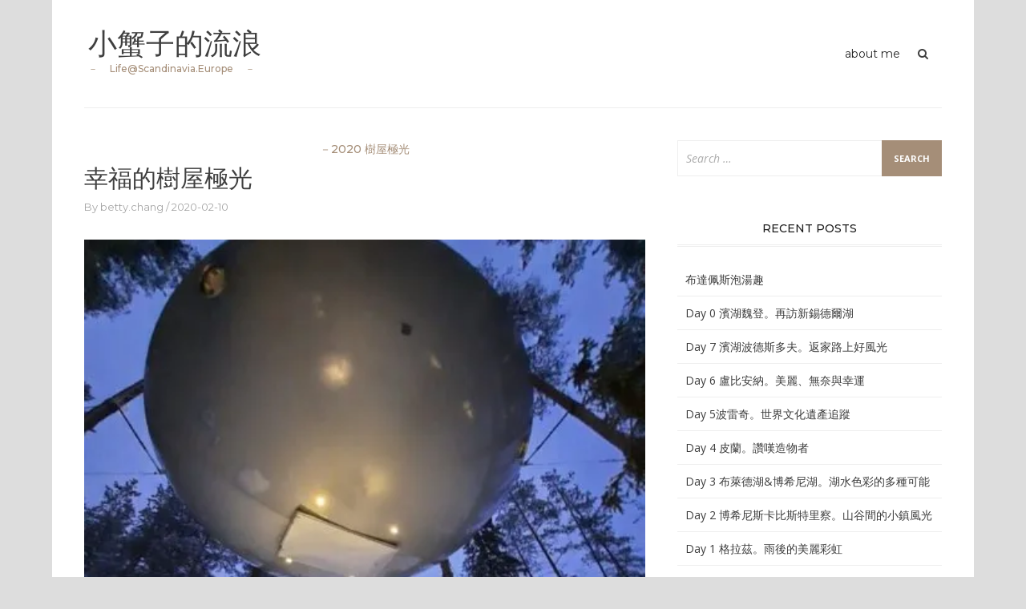

--- FILE ---
content_type: text/html; charset=UTF-8
request_url: http://cancer.euberik.com/2020/02/10/%E5%B9%B8%E7%A6%8F%E7%9A%84%E6%A8%B9%E5%B1%8B%E6%A5%B5%E5%85%89/
body_size: 25236
content:
<!DOCTYPE html>
<html lang="en-GB">
<head>
<meta charset="UTF-8">
<meta name="viewport" content="width=device-width, initial-scale=1">
<link rel="profile" href="http://gmpg.org/xfn/11">
<link rel="pingback" href="http://cancer.euberik.com/xmlrpc.php">

<style id="jetpack-boost-critical-css">@media all{@charset "UTF-8";ul{box-sizing:border-box}.screen-reader-text{clip:rect(1px,1px,1px,1px);word-wrap:normal!important;border:0;-webkit-clip-path:inset(50%);clip-path:inset(50%);height:1px;margin:-1px;overflow:hidden;padding:0;position:absolute;width:1px}html :where(img[class*=wp-image-]){height:auto;max-width:100%}}@media all{html{font-family:sans-serif;-webkit-text-size-adjust:100%;-ms-text-size-adjust:100%;font-size:10px}body{margin:0}article,aside,footer,header,main,nav,section{display:block}a{background-color:transparent}h1{font-size:2em;margin:.67em 0}img{border:0}svg:not(:root){overflow:hidden}input,select{color:inherit;font:inherit;margin:0}select{text-transform:none}input[type=submit]{-webkit-appearance:button}input{line-height:normal}input[type=search]::-webkit-search-cancel-button{-webkit-appearance:none}body,input,select{color:#404040;font-family:"Open sans",sans-serif;font-size:14px;font-size:1.4rem;line-height:1.5}h1,h2,h3{clear:both;font-family:Lora,serif;margin:1em 0}h1{font-size:30px;font-size:3rem}h2{font-size:24px;font-size:2.4rem}h3{font-size:20px;font-size:2rem}p{margin-bottom:1.5em}em{font-style:italic}html{box-sizing:border-box}*,:after,:before{box-sizing:inherit}body{background:#ddd}ul{margin:0 0 1.5em 3em;padding:0}ul{list-style:disc}img{height:auto;max-width:100%}input[type=submit]{border:none;background:#a58e78;color:#fff;font-size:12px;font-size:1.2rem;text-transform:uppercase;font-weight:700;line-height:1.5;padding:10px 15px}input[type=search]{color:#666;border:1px solid #eee;padding:10px}select{border:1px solid #eee}.search-field::-moz-placeholder{color:#aaa;opacity:1;font-weight:400;font-style:italic}.search-field:-ms-input-placeholder{color:#aaa;font-weight:400;font-style:italic}.search-field::-webkit-input-placeholder{color:#aaa;font-weight:400;font-style:italic}a{color:#55acee}.main-navigation{display:block;font-family:Montserrat,sans-serif;float:left}.main-navigation ul{display:none;list-style:none;margin:0;padding-left:0}.main-navigation li{float:left;position:relative}.main-navigation a{display:block;text-decoration:none;padding:15px 12px;color:#262626}@media screen and (min-width:992px){.main-navigation ul{display:block}}.arouse-search-button-icon{float:right;position:absolute;top:0;right:0;width:30px;height:50px;line-height:50px;color:#3f3f3f}@media all and (max-width:991px){.arouse-search-button-icon{display:none}}.arouse-search-button-icon:before{content:"";display:inline-block;font-family:FontAwesome}.arouse-search-box-container{display:none}.arouse-search-box-container{background:#fff;border:3px solid #e3e3e3;display:none;padding:5px;position:absolute;right:0;top:50px;width:328px;z-index:999}.arouse-search-form .search-form .search-submit{border-radius:0;box-shadow:none;background-color:#a58e78;border:none;color:#fff;font-size:12px;font-weight:700;height:40px;line-height:40px;padding:0;text-shadow:none;text-transform:uppercase;width:92px}.arouse-search-form .search-form .search-field{background:#f1f1f1;border:none;color:#222;float:left;height:40px;margin:0;padding:0 11px;width:220px}#arouse-nav-button{position:absolute;right:0;background:#222;color:#fff;display:none;line-height:40px;margin:20px 0 5px 0;text-align:left;width:40px;text-align:center}@media screen and (max-width:991px){#arouse-nav-button{display:inline-block}}#arouse-nav-button:before{content:"";display:inline-block;font-family:FontAwesome;margin:0 10px}.responsive-mainnav-outer{margin-left:-20px;margin-right:-20px}.arouse-responsive-mainnav{display:none;background:#222;padding:20px 40px;margin-bottom:40px;margin-top:-40px}@media screen and (min-width:991px){.arouse-responsive-mainnav{display:none!important}}.screen-reader-text{clip:rect(1px,1px,1px,1px);position:absolute!important;height:1px;width:1px;overflow:hidden}.entry-content:after,.entry-content:before,.site-content:after,.site-content:before,.site-header:after,.site-header:before{content:"";display:table;table-layout:fixed}.entry-content:after,.site-content:after,.site-header:after{clear:both}.widget{margin:0 0 40px;overflow:hidden;clear:both}.widget select{max-width:100%}.widget-area ul{margin:0;list-style:none;padding:0}.widget-area ul li{padding:10px;border-bottom:1px solid #eee}.widget-area a{color:#3c3c3c}.widget-area select{width:100%;padding:8px}.widget_recent_entries ul{margin:0;list-style:none;padding:0}.widget_recent_entries ul li{padding:10px}.widget-title{color:#1d1d1d;font-family:Montserrat,sans-serif;font-size:14px;font-weight:500;line-height:20px;padding:10px 0;text-align:center;margin:0 0 20px 0;text-transform:uppercase;border-bottom:3px double #eee}.search-form{display:block;position:relative;width:100%;margin:0;padding:0;overflow:hidden}.search-form .search-field{display:inline-block;margin:0;width:100%;height:45px;padding:10px 80px 10px 10px;-webkit-box-sizing:border-box;-moz-box-sizing:border-box;box-sizing:border-box;-webkit-appearance:none;border-radius:0}.search-form label{display:block}.search-form .search-submit{height:45px;position:absolute;top:0;right:0;border:none;padding:10px 15px;font-size:11px;text-transform:uppercase;font-weight:700;background:#a58e78;color:#fff}.arouse-boxed{margin:0 auto;padding:20px 20px 0 20px;background:#fff}@media (min-width:768px){.arouse-boxed{width:790px}}@media (min-width:992px){.arouse-boxed{width:1000px}}@media (min-width:1200px){.arouse-boxed{width:1150px}}.brand-container{float:left;max-width:100%}@media (max-width:992px){.brand-container{margin-right:60px}}.mainnav-container{float:right;margin:22px 0 15px 20px;position:relative;padding-right:40px}.site-header{min-height:115px;margin-bottom:40px;margin-left:20px;margin-right:20px;border-bottom:1px solid #eee;position:relative}.site-title{font-size:36px;font-size:3.6rem;margin:15px 0 5px 0}.site-title a{color:#3f3f3f}@media all and (max-width:480px){.site-title{font-size:24px;font-size:2.4rem}}.site-description{color:#a58e78;margin:0;font-family:Montserrat,sans-serif;font-size:12px;font-size:1.2rem}.site-logo{float:left;margin-right:10px}.site-title-text{float:left;margin-left:5px}.hentry{margin:0 0 1.5em}.byline,.updated:not(.published){display:none}.single .byline{display:inline}.entry-content{margin:1.5em 0 0}.entry-meta{font-family:Montserrat,sans-serif;font-size:12px;font-size:1.2rem;color:#a5a5a5}.entry-meta a{color:#a5a5a5}.arouse-entry-category{font-family:Montserrat,sans-serif;font-weight:500;text-align:center;text-transform:uppercase;font-size:12px;font-size:1.2rem}.arouse-entry-category a{color:#a58e78}.byline:after{content:" / "}.arouse-single-post{margin-bottom:60px;line-height:1.7}.arouse-single-post .entry-title{font-size:30px;font-size:3rem;margin:5px 0;line-height:1.3}.arouse-single-post .entry-meta{font-size:13px;font-size:1.3rem}.arouse-single-post .arouse-entry-category{font-size:14px;font-size:1.4rem}.arouse-single-post .entry-footer{text-align:center;margin:20px 0}.article-featured-image{margin:30px 0}}html{font-family:sans-serif;-ms-text-size-adjust:100%;-webkit-text-size-adjust:100%}body{margin:0}article,aside,footer,header,main,nav,section{display:block}a{background-color:transparent}h1{font-size:2em;margin:.67em 0}img{border:0}svg:not(:root){overflow:hidden}input,select{color:inherit;font:inherit;margin:0}select{text-transform:none}input[type=submit]{-webkit-appearance:button}input{line-height:normal}input[type=search]{-webkit-appearance:textfield;-webkit-box-sizing:content-box;-moz-box-sizing:content-box;box-sizing:content-box}input[type=search]::-webkit-search-cancel-button{-webkit-appearance:none}*{-webkit-box-sizing:border-box;-moz-box-sizing:border-box;box-sizing:border-box}:after,:before{-webkit-box-sizing:border-box;-moz-box-sizing:border-box;box-sizing:border-box}html{font-size:10px}body{font-family:"Helvetica Neue",Helvetica,Arial,sans-serif;font-size:14px;line-height:1.42857143;color:#333;background-color:#fff}input,select{font-family:inherit;font-size:inherit;line-height:inherit}a{color:#337ab7;text-decoration:none}img{vertical-align:middle}h1,h2,h3{font-family:inherit;font-weight:500;line-height:1.1;color:inherit}h1,h2,h3{margin-top:20px;margin-bottom:10px}h1{font-size:36px}h2{font-size:30px}h3{font-size:24px}p{margin:0 0 10px}ul{margin-top:0;margin-bottom:10px}.container{margin-right:auto;margin-left:auto;padding-left:20px;padding-right:20px}@media (min-width:768px){.container{width:750px}}@media (min-width:992px){.container{width:960px}}@media (min-width:1200px){.container{width:1110px}}.row{margin-left:-20px;margin-right:-20px}.col-md-4,.col-md-8,.col-sm-12,.col-sm-6,.col-xs-12{position:relative;min-height:1px;padding-left:20px;padding-right:20px}.col-xs-12{float:left}.col-xs-12{width:100%}@media (min-width:768px){.col-sm-12,.col-sm-6{float:left}.col-sm-12{width:100%}.col-sm-6{width:50%}}@media (min-width:992px){.col-md-4,.col-md-8{float:left}.col-md-8{width:66.66666667%}.col-md-4{width:33.33333333%}}label{display:inline-block;max-width:100%;margin-bottom:5px;font-weight:700}input[type=search]{-webkit-box-sizing:border-box;-moz-box-sizing:border-box;box-sizing:border-box}input[type=search]{-webkit-appearance:none}.container:after,.container:before,.row:after,.row:before{content:" ";display:table}.container:after,.row:after{clear:both}@-ms-viewport{width:device-width}@media all{@charset "UTF-8";:root{--swiper-theme-color:#007aff}.jp-carousel-overlay .swiper-container{list-style:none;margin-left:auto;margin-right:auto;overflow:hidden;padding:0;position:relative;z-index:1}.jp-carousel-overlay .swiper-wrapper{box-sizing:content-box;display:flex;height:100%;position:relative;width:100%;z-index:1}.jp-carousel-overlay .swiper-wrapper{transform:translateZ(0)}:root{--swiper-navigation-size:44px}.jp-carousel-overlay .swiper-button-next,.jp-carousel-overlay .swiper-button-prev{align-items:center;color:var(--swiper-navigation-color,var(--swiper-theme-color));display:flex;height:var(--swiper-navigation-size);justify-content:center;margin-top:calc(0px - var(--swiper-navigation-size)/ 2);position:absolute;top:50%;width:calc(var(--swiper-navigation-size)/44*27);z-index:10}.jp-carousel-overlay .swiper-button-next:after,.jp-carousel-overlay .swiper-button-prev:after{font-family:swiper-icons;font-size:var(--swiper-navigation-size);font-variant:normal;letter-spacing:0;line-height:1;text-transform:none!important;text-transform:none}.jp-carousel-overlay .swiper-button-prev{left:10px;right:auto}.jp-carousel-overlay .swiper-button-prev:after{content:"prev"}.jp-carousel-overlay .swiper-button-next{left:auto;right:10px}.jp-carousel-overlay .swiper-button-next:after{content:"next"}.jp-carousel-overlay .swiper-pagination{position:absolute;text-align:center;transform:translateZ(0);z-index:10}:root{--jp-carousel-primary-color:#fff;--jp-carousel-primary-subtle-color:#999;--jp-carousel-bg-color:#000;--jp-carousel-bg-faded-color:#222}.jp-carousel-overlay .swiper-button-next,.jp-carousel-overlay .swiper-button-prev{background-image:none}.jp-carousel-wrap *{line-height:inherit}.jp-carousel-wrap.swiper-container{height:auto;width:100vw}.jp-carousel-overlay .swiper-button-next,.jp-carousel-overlay .swiper-button-prev{background-image:none;height:auto;opacity:.5;padding:20px 40px;width:auto}.jp-carousel-overlay .swiper-button-next:after,.jp-carousel-overlay .swiper-button-prev:after{content:none}.jp-carousel-overlay .swiper-button-next svg,.jp-carousel-overlay .swiper-button-prev svg{background:var(--jp-carousel-bg-color);border-radius:4px;height:30px;width:28px}.jp-carousel-overlay{background:var(--jp-carousel-bg-color);bottom:0;direction:ltr;font-family:Helvetica Neue,sans-serif!important;left:0;overflow-x:hidden;overflow-y:auto;position:fixed;right:0;top:0;z-index:2147483647}.jp-carousel-overlay *{box-sizing:border-box}.jp-carousel-overlay h2:before,.jp-carousel-overlay h3:before{content:none;display:none}.jp-carousel-overlay .swiper-container .swiper-button-prev{left:0;right:auto}.jp-carousel-overlay .swiper-container .swiper-button-next{left:auto;right:0}.jp-carousel-container{display:grid;grid-template-rows:1fr 64px;height:100%}.jp-carousel-info{-webkit-font-smoothing:subpixel-antialiased!important;background-color:var(--jp-carousel-bg-color);display:flex;flex-direction:column;opacity:1;text-align:left!important;z-index:100}.jp-carousel-info-footer{align-items:center;display:flex;height:64px;justify-content:space-between;position:relative}.jp-carousel-info-extra,.jp-carousel-info-footer{background-color:var(--jp-carousel-bg-color);width:100vw}.jp-carousel-info-extra{border-top:1px solid var(--jp-carousel-bg-faded-color);display:none;padding:35px}.jp-carousel-title-and-caption{margin-bottom:15px}.jp-carousel-photo-info{left:0!important;width:100%!important}.jp-carousel-comments-wrapper{display:none;padding:0;width:100%!important}.jp-carousel-close-hint{color:var(--jp-carousel-primary-color);height:45px;letter-spacing:0!important;padding:10px;position:fixed;right:30px;text-align:right;top:20px;width:45px;z-index:15}.jp-carousel-close-hint svg{background:var(--jp-carousel-bg-color);border-radius:4px;padding:3px 2px}.jp-carousel-pagination-container{flex:1;margin:0 15px 0 35px}.jp-carousel-pagination,.jp-swiper-pagination{color:var(--jp-carousel-primary-color);display:none;font-size:15px;font-weight:400;position:static!important;white-space:nowrap}.jp-carousel-pagination-container .swiper-pagination{line-height:8px;text-align:left}.jp-carousel-pagination{padding-left:5px}.jp-carousel-info-footer .jp-carousel-photo-title-container{flex-basis:50vw;flex:4;justify-content:center;margin:0;overflow:hidden}.jp-carousel-photo-caption,.jp-carousel-photo-title{background:0 0!important;border:none!important;color:var(--jp-carousel-primary-color);display:inline-block;font:normal 20px/1.3em Helvetica Neue,sans-serif;letter-spacing:0!important;line-height:normal;margin:0 0 10px;overflow:hidden;padding:0;text-shadow:none!important;text-transform:none!important}.jp-carousel-info-footer .jp-carousel-photo-caption{color:var(--jp-carousel-primary-subtle-color);font-size:15px;margin:0;text-align:center;text-overflow:ellipsis;white-space:nowrap}.jp-carousel-photo-title{font-size:32px;margin-bottom:2px}.jp-carousel-photo-description{color:var(--jp-carousel-primary-subtle-color);font-size:16px;margin:25px 0;overflow:hidden;overflow-wrap:break-word;width:100%}.jp-carousel-caption{font-size:14px;font-weight:400;margin:0}.jp-carousel-image-meta{color:var(--jp-carousel-primary-color);display:none;font-size:13px;font:12px/1.4 Helvetica Neue,sans-serif!important;width:100%}.jp-carousel-image-meta ul{list-style:none!important;margin:0!important;padding:0!important}a.jp-carousel-image-download{clear:both;color:var(--jp-carousel-primary-subtle-color);display:inline-block;font-size:14px;font-weight:400;line-height:1;text-decoration:none}a.jp-carousel-image-download svg{display:inline-block;margin:0 3px;padding-bottom:2px;vertical-align:middle}.jp-carousel-comments{background:none transparent;bottom:10px;font:15px/1.7 Helvetica Neue,sans-serif!important;font-weight:400;margin-top:20px;width:100%}#jp-carousel-loading-overlay{bottom:0;display:none;left:0;position:fixed;right:0;top:0}#jp-carousel-loading-wrapper{align-items:center;display:flex;height:100vh;justify-content:center;width:100vw}#jp-carousel-library-loading,#jp-carousel-library-loading:after{border-radius:50%;height:40px;width:40px}#jp-carousel-library-loading{border:8px solid hsla(0,0%,100%,.2);border-left:8px solid var(--jp-carousel-primary-color);float:left;font-size:10px;margin:22px 0 0 10px;position:relative;text-indent:-9999em;transform:translateZ(0)}#jp-carousel-comment-form-spinner,#jp-carousel-comment-form-spinner:after{border-radius:50%;height:20px;width:20px}#jp-carousel-comment-form-spinner{border:4px solid hsla(0,0%,100%,.2);border-left:4px solid var(--jp-carousel-primary-color);bottom:0;display:none;float:left;font-size:10px;left:0;margin:0 auto;position:absolute;right:0;text-indent:-9999em;top:calc(50% - 15px);transform:translateZ(0)}.jp-carousel-info-content-wrapper{margin:auto;max-width:800px}#jp-carousel-comment-form-commenting-as p{float:left;font:400 13px/1.7 Helvetica Neue,sans-serif!important;margin:22px 0 0}#jp-carousel-comment-form-container{color:var(--jp-carousel-primary-subtle-color);margin-bottom:15px;margin-top:20px;overflow:hidden;position:relative;width:100%}#jp-carousel-comment-post-results{display:none;overflow:auto;width:100%}#jp-carousel-comments-loading{color:var(--jp-carousel-primary-subtle-color);display:none}#jp-carousel-comments-loading{bottom:10px;font:400 15px/1.7 Helvetica Neue,sans-serif!important;margin-bottom:20px;margin-top:20px;text-align:left;width:100%}.jp-carousel-photo-icons-container{display:block;flex:1;margin:0 20px 0 30px;text-align:right;white-space:nowrap}.jp-carousel-icon-btn{background:0 0;border:none;display:inline-block;height:64px;padding:16px;text-decoration:none}.jp-carousel-icon{border:none;border-radius:4px;display:inline-block;font-style:normal;font-weight:400;line-height:0;padding:4px 3px 3px;width:31px}.jp-carousel-icon svg{display:inline-block}.jp-carousel-overlay rect{fill:var(--jp-carousel-primary-color)}.jp-carousel-icon .jp-carousel-has-comments-indicator{background:var(--jp-carousel-primary-color);border-radius:4px;color:var(--jp-carousel-bg-color);display:none;font-family:Helvetica Neue,sans-serif!important;font-size:12px;font-weight:400;line-height:1;margin-left:-16px;padding:2px 4px;position:relative;vertical-align:top}@media only screen and (max-width:760px){.jp-carousel-overlay .swiper-container .swiper-button-next,.jp-carousel-overlay .swiper-container .swiper-button-prev{display:none!important}.jp-carousel-image-meta{box-sizing:border-box;float:none!important;margin-left:0;width:100%!important}.jp-carousel-close-hint{font-size:26px!important;position:fixed!important;right:10px;top:10px}.jp-carousel-wrap{background-color:var(--jp-carousel-bg-color)}.jp-carousel-caption{overflow:visible!important}.jp-carousel-info-footer .jp-carousel-photo-title-container{display:none}.jp-carousel-photo-icons-container{margin:0 10px 0 0;white-space:nowrap}.jp-carousel-icon-btn{padding-left:20px}.jp-carousel-pagination{padding-left:5px}.jp-carousel-pagination-container{margin-left:25px}}div.sharedaddy h3.sd-title:before{border-top:1px solid #dcdcde;content:"";display:block;margin-bottom:1em;min-width:30px;width:100%}#jp-relatedposts{clear:both;display:none;margin:1em 0;padding-top:1em;position:relative}.jp-relatedposts:after{clear:both;content:"";display:block}#jp-relatedposts h3.jp-relatedposts-headline{display:inline-block;float:left;font-family:inherit;font-size:9pt;font-weight:700;margin:0 0 1em}#jp-relatedposts h3.jp-relatedposts-headline em:before{border-top:1px solid #dcdcde;border-top:1px solid rgba(0,0,0,.2);content:"";display:block;margin-bottom:1em;min-width:30px;width:100%}#jp-relatedposts h3.jp-relatedposts-headline em{font-style:normal;font-weight:700}#content div.sharedaddy,#main div.sharedaddy,div.sharedaddy{clear:both}div.sharedaddy h3.sd-title{display:inline-block;font-size:9pt;font-weight:700;line-height:1.2;margin:0 0 1em}.sd-sharing{margin-bottom:1em}.sd-content ul{list-style:none!important;margin:0!important;padding:0!important}.sd-content ul li{display:inline-block}.sd-content ul li a.sd-button,.sd-social-icon .sd-content ul li a.sd-button{background:#fff;border-radius:4px;box-shadow:0 1px 2px rgba(0,0,0,.12),0 0 0 1px rgba(0,0,0,.12);color:#2c3338!important;display:inline-block;font-family:Open Sans,sans-serif;font-size:13px;font-weight:500;line-height:23px;padding:4px 11px 3px 9px;text-decoration:none!important;text-shadow:none}.sd-content ul li a.sd-button>span{line-height:23px;margin-left:6px}.sd-social-icon .sd-content ul li a.sd-button>span{margin-left:0}.sd-content ul li a.sd-button:before{-webkit-font-smoothing:antialiased;-moz-osx-font-smoothing:grayscale;display:inline-block;font:normal 18px/1 social-logos;text-align:center;vertical-align:top}@media screen and (-webkit-min-device-pixel-ratio:0){.sd-content ul li a.sd-button:before{position:relative;top:2px}}.sd-content ul li{margin:0 8px 12px 0;padding:0}.sd-social-icon .sd-content ul li.share-twitter a:before{content:""}.sd-social-icon .sd-content ul li.share-facebook a:before{content:""}.sd-social-icon .sd-content ul li[class*=share-] a{border:0;border-radius:50%;-webkit-border-radius:50%;box-shadow:none;height:auto;line-height:1;margin-bottom:0;max-width:32px;padding:7px;position:relative;top:-2px;width:auto}.sd-social-icon .sd-content ul li[class*=share-] a.sd-button>span{line-height:1}.sd-social-icon .sd-content ul li[class*=share-] a.sd-button:before{top:0}.sd-social-icon .sd-content ul li[class*=share-] a.sd-button{background:#e9e9e9;margin-top:2px;text-indent:0}.sd-social-icon .sd-content ul li[class*=share-].share-facebook a.sd-button{background:#1877f2;color:#fff!important}.sd-social-icon .sd-content ul li[class*=share-].share-twitter a.sd-button{background:#00acee;color:#fff!important}.sharing-screen-reader-text{clip:rect(1px,1px,1px,1px);height:1px;overflow:hidden;position:absolute!important;width:1px}.screen-reader-text{clip:rect(1px,1px,1px,1px);word-wrap:normal!important;border:0;-webkit-clip-path:inset(50%);clip-path:inset(50%);height:1px;margin:-1px;overflow:hidden;padding:0;position:absolute!important;width:1px}}</style><title>幸福的樹屋極光 &#8211; 小蟹子的流浪</title>
<meta name='robots' content='max-image-preview:large' />
<link rel='dns-prefetch' href='//secure.gravatar.com' />
<link rel='dns-prefetch' href='//stats.wp.com' />
<link rel='dns-prefetch' href='//fonts.googleapis.com' />
<link rel='dns-prefetch' href='//i0.wp.com' />
<link rel='dns-prefetch' href='//v0.wordpress.com' />
<link rel="alternate" type="application/rss+xml" title="小蟹子的流浪 &raquo; Feed" href="http://cancer.euberik.com/feed/" />
<link rel="alternate" type="application/rss+xml" title="小蟹子的流浪 &raquo; Comments Feed" href="http://cancer.euberik.com/comments/feed/" />
<link rel="alternate" type="application/rss+xml" title="小蟹子的流浪 &raquo; 幸福的樹屋極光 Comments Feed" href="http://cancer.euberik.com/2020/02/10/%e5%b9%b8%e7%a6%8f%e7%9a%84%e6%a8%b9%e5%b1%8b%e6%a5%b5%e5%85%89/feed/" />
<script type="text/javascript">
/* <![CDATA[ */
window._wpemojiSettings = {"baseUrl":"https:\/\/s.w.org\/images\/core\/emoji\/15.0.3\/72x72\/","ext":".png","svgUrl":"https:\/\/s.w.org\/images\/core\/emoji\/15.0.3\/svg\/","svgExt":".svg","source":{"concatemoji":"http:\/\/cancer.euberik.com\/wp-includes\/js\/wp-emoji-release.min.js?ver=6.5.7"}};
/*! This file is auto-generated */
!function(i,n){var o,s,e;function c(e){try{var t={supportTests:e,timestamp:(new Date).valueOf()};sessionStorage.setItem(o,JSON.stringify(t))}catch(e){}}function p(e,t,n){e.clearRect(0,0,e.canvas.width,e.canvas.height),e.fillText(t,0,0);var t=new Uint32Array(e.getImageData(0,0,e.canvas.width,e.canvas.height).data),r=(e.clearRect(0,0,e.canvas.width,e.canvas.height),e.fillText(n,0,0),new Uint32Array(e.getImageData(0,0,e.canvas.width,e.canvas.height).data));return t.every(function(e,t){return e===r[t]})}function u(e,t,n){switch(t){case"flag":return n(e,"\ud83c\udff3\ufe0f\u200d\u26a7\ufe0f","\ud83c\udff3\ufe0f\u200b\u26a7\ufe0f")?!1:!n(e,"\ud83c\uddfa\ud83c\uddf3","\ud83c\uddfa\u200b\ud83c\uddf3")&&!n(e,"\ud83c\udff4\udb40\udc67\udb40\udc62\udb40\udc65\udb40\udc6e\udb40\udc67\udb40\udc7f","\ud83c\udff4\u200b\udb40\udc67\u200b\udb40\udc62\u200b\udb40\udc65\u200b\udb40\udc6e\u200b\udb40\udc67\u200b\udb40\udc7f");case"emoji":return!n(e,"\ud83d\udc26\u200d\u2b1b","\ud83d\udc26\u200b\u2b1b")}return!1}function f(e,t,n){var r="undefined"!=typeof WorkerGlobalScope&&self instanceof WorkerGlobalScope?new OffscreenCanvas(300,150):i.createElement("canvas"),a=r.getContext("2d",{willReadFrequently:!0}),o=(a.textBaseline="top",a.font="600 32px Arial",{});return e.forEach(function(e){o[e]=t(a,e,n)}),o}function t(e){var t=i.createElement("script");t.src=e,t.defer=!0,i.head.appendChild(t)}"undefined"!=typeof Promise&&(o="wpEmojiSettingsSupports",s=["flag","emoji"],n.supports={everything:!0,everythingExceptFlag:!0},e=new Promise(function(e){i.addEventListener("DOMContentLoaded",e,{once:!0})}),new Promise(function(t){var n=function(){try{var e=JSON.parse(sessionStorage.getItem(o));if("object"==typeof e&&"number"==typeof e.timestamp&&(new Date).valueOf()<e.timestamp+604800&&"object"==typeof e.supportTests)return e.supportTests}catch(e){}return null}();if(!n){if("undefined"!=typeof Worker&&"undefined"!=typeof OffscreenCanvas&&"undefined"!=typeof URL&&URL.createObjectURL&&"undefined"!=typeof Blob)try{var e="postMessage("+f.toString()+"("+[JSON.stringify(s),u.toString(),p.toString()].join(",")+"));",r=new Blob([e],{type:"text/javascript"}),a=new Worker(URL.createObjectURL(r),{name:"wpTestEmojiSupports"});return void(a.onmessage=function(e){c(n=e.data),a.terminate(),t(n)})}catch(e){}c(n=f(s,u,p))}t(n)}).then(function(e){for(var t in e)n.supports[t]=e[t],n.supports.everything=n.supports.everything&&n.supports[t],"flag"!==t&&(n.supports.everythingExceptFlag=n.supports.everythingExceptFlag&&n.supports[t]);n.supports.everythingExceptFlag=n.supports.everythingExceptFlag&&!n.supports.flag,n.DOMReady=!1,n.readyCallback=function(){n.DOMReady=!0}}).then(function(){return e}).then(function(){var e;n.supports.everything||(n.readyCallback(),(e=n.source||{}).concatemoji?t(e.concatemoji):e.wpemoji&&e.twemoji&&(t(e.twemoji),t(e.wpemoji)))}))}((window,document),window._wpemojiSettings);
/* ]]> */
</script>
<noscript><link rel='stylesheet' id='jetpack_related-posts-css' href='http://cancer.euberik.com/wp-content/plugins/jetpack/modules/related-posts/related-posts.css?ver=20240116' type='text/css' media='all' />
</noscript><link rel='stylesheet' id='jetpack_related-posts-css' href='http://cancer.euberik.com/wp-content/plugins/jetpack/modules/related-posts/related-posts.css?ver=20240116' type='text/css' media="not all" data-media="all" onload="this.media=this.dataset.media; delete this.dataset.media; this.removeAttribute( 'onload' );" />
<style id='wp-emoji-styles-inline-css' type='text/css'>

	img.wp-smiley, img.emoji {
		display: inline !important;
		border: none !important;
		box-shadow: none !important;
		height: 1em !important;
		width: 1em !important;
		margin: 0 0.07em !important;
		vertical-align: -0.1em !important;
		background: none !important;
		padding: 0 !important;
	}
</style>
<noscript><link rel='stylesheet' id='wp-block-library-css' href='http://cancer.euberik.com/wp-includes/css/dist/block-library/style.min.css?ver=6.5.7' type='text/css' media='all' />
</noscript><link rel='stylesheet' id='wp-block-library-css' href='http://cancer.euberik.com/wp-includes/css/dist/block-library/style.min.css?ver=6.5.7' type='text/css' media="not all" data-media="all" onload="this.media=this.dataset.media; delete this.dataset.media; this.removeAttribute( 'onload' );" />
<noscript><link rel='stylesheet' id='mediaelement-css' href='http://cancer.euberik.com/wp-includes/js/mediaelement/mediaelementplayer-legacy.min.css?ver=4.2.17' type='text/css' media='all' />
</noscript><link rel='stylesheet' id='mediaelement-css' href='http://cancer.euberik.com/wp-includes/js/mediaelement/mediaelementplayer-legacy.min.css?ver=4.2.17' type='text/css' media="not all" data-media="all" onload="this.media=this.dataset.media; delete this.dataset.media; this.removeAttribute( 'onload' );" />
<noscript><link rel='stylesheet' id='wp-mediaelement-css' href='http://cancer.euberik.com/wp-includes/js/mediaelement/wp-mediaelement.min.css?ver=6.5.7' type='text/css' media='all' />
</noscript><link rel='stylesheet' id='wp-mediaelement-css' href='http://cancer.euberik.com/wp-includes/js/mediaelement/wp-mediaelement.min.css?ver=6.5.7' type='text/css' media="not all" data-media="all" onload="this.media=this.dataset.media; delete this.dataset.media; this.removeAttribute( 'onload' );" />
<style id='jetpack-sharing-buttons-style-inline-css' type='text/css'>
.jetpack-sharing-buttons__services-list{display:flex;flex-direction:row;flex-wrap:wrap;gap:0;list-style-type:none;margin:5px;padding:0}.jetpack-sharing-buttons__services-list.has-small-icon-size{font-size:12px}.jetpack-sharing-buttons__services-list.has-normal-icon-size{font-size:16px}.jetpack-sharing-buttons__services-list.has-large-icon-size{font-size:24px}.jetpack-sharing-buttons__services-list.has-huge-icon-size{font-size:36px}@media print{.jetpack-sharing-buttons__services-list{display:none!important}}.editor-styles-wrapper .wp-block-jetpack-sharing-buttons{gap:0;padding-inline-start:0}ul.jetpack-sharing-buttons__services-list.has-background{padding:1.25em 2.375em}
</style>
<style id='classic-theme-styles-inline-css' type='text/css'>
/*! This file is auto-generated */
.wp-block-button__link{color:#fff;background-color:#32373c;border-radius:9999px;box-shadow:none;text-decoration:none;padding:calc(.667em + 2px) calc(1.333em + 2px);font-size:1.125em}.wp-block-file__button{background:#32373c;color:#fff;text-decoration:none}
</style>
<style id='global-styles-inline-css' type='text/css'>
body{--wp--preset--color--black: #000000;--wp--preset--color--cyan-bluish-gray: #abb8c3;--wp--preset--color--white: #ffffff;--wp--preset--color--pale-pink: #f78da7;--wp--preset--color--vivid-red: #cf2e2e;--wp--preset--color--luminous-vivid-orange: #ff6900;--wp--preset--color--luminous-vivid-amber: #fcb900;--wp--preset--color--light-green-cyan: #7bdcb5;--wp--preset--color--vivid-green-cyan: #00d084;--wp--preset--color--pale-cyan-blue: #8ed1fc;--wp--preset--color--vivid-cyan-blue: #0693e3;--wp--preset--color--vivid-purple: #9b51e0;--wp--preset--gradient--vivid-cyan-blue-to-vivid-purple: linear-gradient(135deg,rgba(6,147,227,1) 0%,rgb(155,81,224) 100%);--wp--preset--gradient--light-green-cyan-to-vivid-green-cyan: linear-gradient(135deg,rgb(122,220,180) 0%,rgb(0,208,130) 100%);--wp--preset--gradient--luminous-vivid-amber-to-luminous-vivid-orange: linear-gradient(135deg,rgba(252,185,0,1) 0%,rgba(255,105,0,1) 100%);--wp--preset--gradient--luminous-vivid-orange-to-vivid-red: linear-gradient(135deg,rgba(255,105,0,1) 0%,rgb(207,46,46) 100%);--wp--preset--gradient--very-light-gray-to-cyan-bluish-gray: linear-gradient(135deg,rgb(238,238,238) 0%,rgb(169,184,195) 100%);--wp--preset--gradient--cool-to-warm-spectrum: linear-gradient(135deg,rgb(74,234,220) 0%,rgb(151,120,209) 20%,rgb(207,42,186) 40%,rgb(238,44,130) 60%,rgb(251,105,98) 80%,rgb(254,248,76) 100%);--wp--preset--gradient--blush-light-purple: linear-gradient(135deg,rgb(255,206,236) 0%,rgb(152,150,240) 100%);--wp--preset--gradient--blush-bordeaux: linear-gradient(135deg,rgb(254,205,165) 0%,rgb(254,45,45) 50%,rgb(107,0,62) 100%);--wp--preset--gradient--luminous-dusk: linear-gradient(135deg,rgb(255,203,112) 0%,rgb(199,81,192) 50%,rgb(65,88,208) 100%);--wp--preset--gradient--pale-ocean: linear-gradient(135deg,rgb(255,245,203) 0%,rgb(182,227,212) 50%,rgb(51,167,181) 100%);--wp--preset--gradient--electric-grass: linear-gradient(135deg,rgb(202,248,128) 0%,rgb(113,206,126) 100%);--wp--preset--gradient--midnight: linear-gradient(135deg,rgb(2,3,129) 0%,rgb(40,116,252) 100%);--wp--preset--font-size--small: 13px;--wp--preset--font-size--medium: 20px;--wp--preset--font-size--large: 36px;--wp--preset--font-size--x-large: 42px;--wp--preset--spacing--20: 0.44rem;--wp--preset--spacing--30: 0.67rem;--wp--preset--spacing--40: 1rem;--wp--preset--spacing--50: 1.5rem;--wp--preset--spacing--60: 2.25rem;--wp--preset--spacing--70: 3.38rem;--wp--preset--spacing--80: 5.06rem;--wp--preset--shadow--natural: 6px 6px 9px rgba(0, 0, 0, 0.2);--wp--preset--shadow--deep: 12px 12px 50px rgba(0, 0, 0, 0.4);--wp--preset--shadow--sharp: 6px 6px 0px rgba(0, 0, 0, 0.2);--wp--preset--shadow--outlined: 6px 6px 0px -3px rgba(255, 255, 255, 1), 6px 6px rgba(0, 0, 0, 1);--wp--preset--shadow--crisp: 6px 6px 0px rgba(0, 0, 0, 1);}:where(.is-layout-flex){gap: 0.5em;}:where(.is-layout-grid){gap: 0.5em;}body .is-layout-flex{display: flex;}body .is-layout-flex{flex-wrap: wrap;align-items: center;}body .is-layout-flex > *{margin: 0;}body .is-layout-grid{display: grid;}body .is-layout-grid > *{margin: 0;}:where(.wp-block-columns.is-layout-flex){gap: 2em;}:where(.wp-block-columns.is-layout-grid){gap: 2em;}:where(.wp-block-post-template.is-layout-flex){gap: 1.25em;}:where(.wp-block-post-template.is-layout-grid){gap: 1.25em;}.has-black-color{color: var(--wp--preset--color--black) !important;}.has-cyan-bluish-gray-color{color: var(--wp--preset--color--cyan-bluish-gray) !important;}.has-white-color{color: var(--wp--preset--color--white) !important;}.has-pale-pink-color{color: var(--wp--preset--color--pale-pink) !important;}.has-vivid-red-color{color: var(--wp--preset--color--vivid-red) !important;}.has-luminous-vivid-orange-color{color: var(--wp--preset--color--luminous-vivid-orange) !important;}.has-luminous-vivid-amber-color{color: var(--wp--preset--color--luminous-vivid-amber) !important;}.has-light-green-cyan-color{color: var(--wp--preset--color--light-green-cyan) !important;}.has-vivid-green-cyan-color{color: var(--wp--preset--color--vivid-green-cyan) !important;}.has-pale-cyan-blue-color{color: var(--wp--preset--color--pale-cyan-blue) !important;}.has-vivid-cyan-blue-color{color: var(--wp--preset--color--vivid-cyan-blue) !important;}.has-vivid-purple-color{color: var(--wp--preset--color--vivid-purple) !important;}.has-black-background-color{background-color: var(--wp--preset--color--black) !important;}.has-cyan-bluish-gray-background-color{background-color: var(--wp--preset--color--cyan-bluish-gray) !important;}.has-white-background-color{background-color: var(--wp--preset--color--white) !important;}.has-pale-pink-background-color{background-color: var(--wp--preset--color--pale-pink) !important;}.has-vivid-red-background-color{background-color: var(--wp--preset--color--vivid-red) !important;}.has-luminous-vivid-orange-background-color{background-color: var(--wp--preset--color--luminous-vivid-orange) !important;}.has-luminous-vivid-amber-background-color{background-color: var(--wp--preset--color--luminous-vivid-amber) !important;}.has-light-green-cyan-background-color{background-color: var(--wp--preset--color--light-green-cyan) !important;}.has-vivid-green-cyan-background-color{background-color: var(--wp--preset--color--vivid-green-cyan) !important;}.has-pale-cyan-blue-background-color{background-color: var(--wp--preset--color--pale-cyan-blue) !important;}.has-vivid-cyan-blue-background-color{background-color: var(--wp--preset--color--vivid-cyan-blue) !important;}.has-vivid-purple-background-color{background-color: var(--wp--preset--color--vivid-purple) !important;}.has-black-border-color{border-color: var(--wp--preset--color--black) !important;}.has-cyan-bluish-gray-border-color{border-color: var(--wp--preset--color--cyan-bluish-gray) !important;}.has-white-border-color{border-color: var(--wp--preset--color--white) !important;}.has-pale-pink-border-color{border-color: var(--wp--preset--color--pale-pink) !important;}.has-vivid-red-border-color{border-color: var(--wp--preset--color--vivid-red) !important;}.has-luminous-vivid-orange-border-color{border-color: var(--wp--preset--color--luminous-vivid-orange) !important;}.has-luminous-vivid-amber-border-color{border-color: var(--wp--preset--color--luminous-vivid-amber) !important;}.has-light-green-cyan-border-color{border-color: var(--wp--preset--color--light-green-cyan) !important;}.has-vivid-green-cyan-border-color{border-color: var(--wp--preset--color--vivid-green-cyan) !important;}.has-pale-cyan-blue-border-color{border-color: var(--wp--preset--color--pale-cyan-blue) !important;}.has-vivid-cyan-blue-border-color{border-color: var(--wp--preset--color--vivid-cyan-blue) !important;}.has-vivid-purple-border-color{border-color: var(--wp--preset--color--vivid-purple) !important;}.has-vivid-cyan-blue-to-vivid-purple-gradient-background{background: var(--wp--preset--gradient--vivid-cyan-blue-to-vivid-purple) !important;}.has-light-green-cyan-to-vivid-green-cyan-gradient-background{background: var(--wp--preset--gradient--light-green-cyan-to-vivid-green-cyan) !important;}.has-luminous-vivid-amber-to-luminous-vivid-orange-gradient-background{background: var(--wp--preset--gradient--luminous-vivid-amber-to-luminous-vivid-orange) !important;}.has-luminous-vivid-orange-to-vivid-red-gradient-background{background: var(--wp--preset--gradient--luminous-vivid-orange-to-vivid-red) !important;}.has-very-light-gray-to-cyan-bluish-gray-gradient-background{background: var(--wp--preset--gradient--very-light-gray-to-cyan-bluish-gray) !important;}.has-cool-to-warm-spectrum-gradient-background{background: var(--wp--preset--gradient--cool-to-warm-spectrum) !important;}.has-blush-light-purple-gradient-background{background: var(--wp--preset--gradient--blush-light-purple) !important;}.has-blush-bordeaux-gradient-background{background: var(--wp--preset--gradient--blush-bordeaux) !important;}.has-luminous-dusk-gradient-background{background: var(--wp--preset--gradient--luminous-dusk) !important;}.has-pale-ocean-gradient-background{background: var(--wp--preset--gradient--pale-ocean) !important;}.has-electric-grass-gradient-background{background: var(--wp--preset--gradient--electric-grass) !important;}.has-midnight-gradient-background{background: var(--wp--preset--gradient--midnight) !important;}.has-small-font-size{font-size: var(--wp--preset--font-size--small) !important;}.has-medium-font-size{font-size: var(--wp--preset--font-size--medium) !important;}.has-large-font-size{font-size: var(--wp--preset--font-size--large) !important;}.has-x-large-font-size{font-size: var(--wp--preset--font-size--x-large) !important;}
.wp-block-navigation a:where(:not(.wp-element-button)){color: inherit;}
:where(.wp-block-post-template.is-layout-flex){gap: 1.25em;}:where(.wp-block-post-template.is-layout-grid){gap: 1.25em;}
:where(.wp-block-columns.is-layout-flex){gap: 2em;}:where(.wp-block-columns.is-layout-grid){gap: 2em;}
.wp-block-pullquote{font-size: 1.5em;line-height: 1.6;}
</style>
<noscript><link rel='stylesheet' id='bootstrap-css' href='http://cancer.euberik.com/wp-content/themes/arouse/css/bootstrap.css?ver=3.3.6' type='text/css' media='' />
</noscript><link rel='stylesheet' id='bootstrap-css' href='http://cancer.euberik.com/wp-content/themes/arouse/css/bootstrap.css?ver=3.3.6' type='text/css' media='' />
<noscript><link rel='stylesheet' id='font-awesome-css' href='http://cancer.euberik.com/wp-content/themes/arouse/css/font-awesome.min.css?ver=4.6.3' type='text/css' media='all' />
</noscript><link rel='stylesheet' id='font-awesome-css' href='http://cancer.euberik.com/wp-content/themes/arouse/css/font-awesome.min.css?ver=4.6.3' type='text/css' media="not all" data-media="all" onload="this.media=this.dataset.media; delete this.dataset.media; this.removeAttribute( 'onload' );" />
<noscript><link rel='stylesheet' id='arouse-style-css' href='http://cancer.euberik.com/wp-content/themes/arouse/style.css?ver=6.5.7' type='text/css' media='all' />
</noscript><link rel='stylesheet' id='arouse-style-css' href='http://cancer.euberik.com/wp-content/themes/arouse/style.css?ver=6.5.7' type='text/css' media="not all" data-media="all" onload="this.media=this.dataset.media; delete this.dataset.media; this.removeAttribute( 'onload' );" />
<noscript><link rel='stylesheet' id='jquery-flexslider-css' href='http://cancer.euberik.com/wp-content/themes/arouse/css/flexslider.css?ver=6.5.7' type='text/css' media='screen' />
</noscript><link rel='stylesheet' id='jquery-flexslider-css' href='http://cancer.euberik.com/wp-content/themes/arouse/css/flexslider.css?ver=6.5.7' type='text/css' media="not all" data-media="screen" onload="this.media=this.dataset.media; delete this.dataset.media; this.removeAttribute( 'onload' );" />
<noscript><link rel='stylesheet' id='arouse-fonts-css' href='//fonts.googleapis.com/css?family=Montserrat%3A400%2C500%7COpen+Sans%3A400%2C700%2C400italic%2C700italic%7CLora%3A400%2C400italic%2C700&#038;subset=latin%2Clatin-ext' type='text/css' media='all' />
</noscript><link rel='stylesheet' id='arouse-fonts-css' href='//fonts.googleapis.com/css?family=Montserrat%3A400%2C500%7COpen+Sans%3A400%2C700%2C400italic%2C700italic%7CLora%3A400%2C400italic%2C700&#038;subset=latin%2Clatin-ext' type='text/css' media="not all" data-media="all" onload="this.media=this.dataset.media; delete this.dataset.media; this.removeAttribute( 'onload' );" />
<noscript><link rel='stylesheet' id='sharedaddy-css' href='http://cancer.euberik.com/wp-content/plugins/jetpack/modules/sharedaddy/sharing.css?ver=14.0' type='text/css' media='all' />
</noscript><link rel='stylesheet' id='sharedaddy-css' href='http://cancer.euberik.com/wp-content/plugins/jetpack/modules/sharedaddy/sharing.css?ver=14.0' type='text/css' media="not all" data-media="all" onload="this.media=this.dataset.media; delete this.dataset.media; this.removeAttribute( 'onload' );" />
<noscript><link rel='stylesheet' id='social-logos-css' href='http://cancer.euberik.com/wp-content/plugins/jetpack/_inc/social-logos/social-logos.min.css?ver=14.0' type='text/css' media='all' />
</noscript><link rel='stylesheet' id='social-logos-css' href='http://cancer.euberik.com/wp-content/plugins/jetpack/_inc/social-logos/social-logos.min.css?ver=14.0' type='text/css' media="not all" data-media="all" onload="this.media=this.dataset.media; delete this.dataset.media; this.removeAttribute( 'onload' );" />
<script type="text/javascript" id="jetpack_related-posts-js-extra">
/* <![CDATA[ */
var related_posts_js_options = {"post_heading":"h4"};
/* ]]> */
</script>
<script type="text/javascript" src="http://cancer.euberik.com/wp-content/plugins/jetpack/_inc/build/related-posts/related-posts.min.js?ver=20240116" id="jetpack_related-posts-js"></script>
<script type="text/javascript" src="http://cancer.euberik.com/wp-includes/js/jquery/jquery.min.js?ver=3.7.1" id="jquery-core-js"></script>
<script type="text/javascript" src="http://cancer.euberik.com/wp-includes/js/jquery/jquery-migrate.min.js?ver=3.4.1" id="jquery-migrate-js"></script>
<!--[if lt IE 9]>
<script type="text/javascript" src="http://cancer.euberik.com/wp-content/themes/arouse/js/respond.min.js?ver=6.5.7" id="respond-js"></script>
<![endif]-->
<!--[if lt IE 9]>
<script type="text/javascript" src="http://cancer.euberik.com/wp-content/themes/arouse/js/html5shiv.js?ver=6.5.7" id="html5shiv-js"></script>
<![endif]-->
<link rel="https://api.w.org/" href="http://cancer.euberik.com/wp-json/" /><link rel="alternate" type="application/json" href="http://cancer.euberik.com/wp-json/wp/v2/posts/4010" /><link rel="EditURI" type="application/rsd+xml" title="RSD" href="http://cancer.euberik.com/xmlrpc.php?rsd" />
<meta name="generator" content="WordPress 6.5.7" />
<link rel="canonical" href="http://cancer.euberik.com/2020/02/10/%e5%b9%b8%e7%a6%8f%e7%9a%84%e6%a8%b9%e5%b1%8b%e6%a5%b5%e5%85%89/" />
<link rel='shortlink' href='https://wp.me/p8KuHA-12G' />
<link rel="alternate" type="application/json+oembed" href="http://cancer.euberik.com/wp-json/oembed/1.0/embed?url=http%3A%2F%2Fcancer.euberik.com%2F2020%2F02%2F10%2F%25e5%25b9%25b8%25e7%25a6%258f%25e7%259a%2584%25e6%25a8%25b9%25e5%25b1%258b%25e6%25a5%25b5%25e5%2585%2589%2F" />
<link rel="alternate" type="text/xml+oembed" href="http://cancer.euberik.com/wp-json/oembed/1.0/embed?url=http%3A%2F%2Fcancer.euberik.com%2F2020%2F02%2F10%2F%25e5%25b9%25b8%25e7%25a6%258f%25e7%259a%2584%25e6%25a8%25b9%25e5%25b1%258b%25e6%25a5%25b5%25e5%2585%2589%2F&#038;format=xml" />
<style>[class*=" icon-oc-"],[class^=icon-oc-]{speak:none;font-style:normal;font-weight:400;font-variant:normal;text-transform:none;line-height:1;-webkit-font-smoothing:antialiased;-moz-osx-font-smoothing:grayscale}.icon-oc-one-com-white-32px-fill:before{content:"901"}.icon-oc-one-com:before{content:"900"}#one-com-icon,.toplevel_page_onecom-wp .wp-menu-image{speak:none;display:flex;align-items:center;justify-content:center;text-transform:none;line-height:1;-webkit-font-smoothing:antialiased;-moz-osx-font-smoothing:grayscale}.onecom-wp-admin-bar-item>a,.toplevel_page_onecom-wp>.wp-menu-name{font-size:16px;font-weight:400;line-height:1}.toplevel_page_onecom-wp>.wp-menu-name img{width:69px;height:9px;}.wp-submenu-wrap.wp-submenu>.wp-submenu-head>img{width:88px;height:auto}.onecom-wp-admin-bar-item>a img{height:7px!important}.onecom-wp-admin-bar-item>a img,.toplevel_page_onecom-wp>.wp-menu-name img{opacity:.8}.onecom-wp-admin-bar-item.hover>a img,.toplevel_page_onecom-wp.wp-has-current-submenu>.wp-menu-name img,li.opensub>a.toplevel_page_onecom-wp>.wp-menu-name img{opacity:1}#one-com-icon:before,.onecom-wp-admin-bar-item>a:before,.toplevel_page_onecom-wp>.wp-menu-image:before{content:'';position:static!important;background-color:rgba(240,245,250,.4);border-radius:102px;width:18px;height:18px;padding:0!important}.onecom-wp-admin-bar-item>a:before{width:14px;height:14px}.onecom-wp-admin-bar-item.hover>a:before,.toplevel_page_onecom-wp.opensub>a>.wp-menu-image:before,.toplevel_page_onecom-wp.wp-has-current-submenu>.wp-menu-image:before{background-color:#76b82a}.onecom-wp-admin-bar-item>a{display:inline-flex!important;align-items:center;justify-content:center}#one-com-logo-wrapper{font-size:4em}#one-com-icon{vertical-align:middle}.imagify-welcome{display:none !important;}</style>	<style>img#wpstats{display:none}</style>
		<meta name="description" content="去年 (2019)農曆春節過後不久，有人跟小蟹子說：「明年過年帶我們去看極光吧！」當然沒問題，在瑞典看極光，一向建議去阿比斯庫國家公園(Abisko National Park)，兩個主要理由：1.極光出現的機率很高，根據統計，每三個晚上，會出現兩個晚上2.附近光害甚少，有極光的時候通常只需要走出房門就可以看見。所以第一個地點就當仁不讓的選了此處。如果能訂到可以自炊的青年旅館，對於在冰天雪地，餐餐需要的熱湯暖食的台灣胃來說，更是一大加分因素。  在瑞典停留7-8天的行程，好像應該多挑一個地點停留，2020年的春節在一月底，已經退去聖誕佳節氛圍，日照依然短少；零度上下的寒冷氣候，可是又少雪少冰，留在斯德哥爾摩似乎不是一個最佳選擇。 突然想起，距離北極圈不遠，同樣有不少機會看到極光的「樹屋飯店」(Tree Hotel)，是的一座蓋在樹上的飯店，每間房間都是樹屋，每間房間都是建築師競圖得獎的作品，以與自然融合和環保聞名，似乎是個不錯的選擇，五月初發出信函詢問訂房狀況，竟然只剩下兩個房間了(他總共也只有七個房間)，還好都是四人房，說要看極光的朋友相當配合，短短2-3小時片刻，就刷完卡﹑付清房費，這趟旅程的基礎就此底定。 由於難得到極地，又是冰天雪地的天氣，朋友們對各種極地活動興致勃勃，幾乎是盡可能地要嘗試每一種，於是各式各樣的活動，紛紛進入了我們的行程清單中。 Day 1　住宿Stockholm  抵達 斯德哥爾摩   Bro 森林健行 Day 2  住宿雙人夜臥鋪火車 斯德哥爾摩老成閒逛  瑞典皇宮   國會大廈   老城區小街   21:08 火車　Stockholm C. to Luleå   Day3 　住宿 Tree Hotel  11:00 抵達 Luleå   Luleå City tour   教堂村小鎮 Kyrkbyn Gammelstad(UNESCO)  Tree hotel 閒逛  Day 4  住宿Tree Hotel  森林滑雪  16:00森林溫泉-桑拿/休閒套餐   &nbsp; Day 5  住宿Abisko  專車前往　ICE Hotel (3-4 hrs)    參觀Ice Hotel    16:00-18:00 雪上摩托車  18:00專車前往 Abisko  (1 hrs)  Day 6  住宿Abisko  09:30 Narvik 峽灣遊   20:00 極光攝影團  Day 7 住宿Abisko  10:00極地健行攝影  &hellip;" />

<!-- Jetpack Open Graph Tags -->
<meta property="og:type" content="article" />
<meta property="og:title" content="幸福的樹屋極光" />
<meta property="og:url" content="http://cancer.euberik.com/2020/02/10/%e5%b9%b8%e7%a6%8f%e7%9a%84%e6%a8%b9%e5%b1%8b%e6%a5%b5%e5%85%89/" />
<meta property="og:description" content="去年 (2019)農曆春節過後不久，有人跟小蟹子說：「明年過年帶我們去看極光吧！」當然沒問題，在瑞典看極光，一向建議去阿比斯庫國家公園(Abisko National Park)，兩個主要理由：1.極光出現的機率很高，根據統計，每三個晚上，會出現兩個晚上2.附近光害甚少，有極光的時候通常只需要走出房門就可以看見。所以第一個地點就當仁不讓的選了此處。如果能訂到可以自炊的青年旅館，對於在冰天雪地…" />
<meta property="article:published_time" content="2020-02-10T15:50:53+00:00" />
<meta property="article:modified_time" content="2020-02-10T21:28:47+00:00" />
<meta property="og:site_name" content="小蟹子的流浪" />
<meta property="og:image" content="https://i0.wp.com/cancer.euberik.com/wp-content/uploads/03-1-e1581344978912.jpg?fit=450%2C600" />
<meta property="og:image:width" content="450" />
<meta property="og:image:height" content="600" />
<meta property="og:image:alt" content="" />
<meta property="og:locale" content="en_GB" />
<meta name="twitter:text:title" content="幸福的樹屋極光" />
<meta name="twitter:image" content="https://i0.wp.com/cancer.euberik.com/wp-content/uploads/03-1-e1581344978912.jpg?fit=450%2C600&#038;w=640" />
<meta name="twitter:card" content="summary_large_image" />

<!-- End Jetpack Open Graph Tags -->
<link rel="icon" href="https://i0.wp.com/cancer.euberik.com/wp-content/uploads/cropped-betty.jpg?fit=32%2C32" sizes="32x32" />
<link rel="icon" href="https://i0.wp.com/cancer.euberik.com/wp-content/uploads/cropped-betty.jpg?fit=192%2C192" sizes="192x192" />
<link rel="apple-touch-icon" href="https://i0.wp.com/cancer.euberik.com/wp-content/uploads/cropped-betty.jpg?fit=180%2C180" />
<meta name="msapplication-TileImage" content="https://i0.wp.com/cancer.euberik.com/wp-content/uploads/cropped-betty.jpg?fit=270%2C270" />
</head>

<body class="post-template-default single single-post postid-4010 single-format-standard">

<div id="wrapper" class="arouse-boxed">
<div id="page" class="site">
	<a class="skip-link screen-reader-text" href="#main">Skip to content</a>

	<header id="masthead" class="site-header" role="banner">

		<div class="brand-container">
			<div class="site-branding">
				<div class="site-logo">
									</div>

				<div class="site-title-text">
					<h1 class="site-title"><a href="http://cancer.euberik.com/" rel="home">小蟹子的流浪</a></h1>
					<h2 class="site-description">－　  Life@Scandinavia.Europe 　－</h2>
				</div>
			</div><!-- .site-branding -->
		</div><!-- .brand-container -->
		<div class="mainnav-container">
			<nav id="site-navigation" class="main-navigation" role="navigation">				
				<div id="primary-menu" class="menu"><ul>
<li class="page_item page-item-1900"><a href="http://cancer.euberik.com/1900-2/">about me</a></li>
</ul></div>
			</nav><!-- #site-navigation -->
			<div class="arouse-search-button-icon"></div>
			<div class="arouse-search-box-container">
				<div class="arouse-search-box">
					<div class="arouse-search-form">
						<form role="search" method="get" class="search-form" action="http://cancer.euberik.com/">
				<label>
					<span class="screen-reader-text">Search for:</span>
					<input type="search" class="search-field" placeholder="Search &hellip;" value="" name="s" />
				</label>
				<input type="submit" class="search-submit" value="Search" />
			</form>					</div>
				</div><!-- th-search-box -->
			</div><!-- .th-search-box-container -->
		</div><!-- .mainnav-container -->
		<a id="arouse-nav-button" class="navbutton" ></a>

	</header><!-- #masthead -->
	<div class="responsive-mainnav-outer">
		<div class="arouse-responsive-mainnav"></div>
	</div>

	<div id="content" class="site-content"><div class="container">
	<div class="row">
		<div class="col-xs-12 col-sm-12 col-md-8">
			<div id="primary" class="content-area">
				<main id="main" class="site-main" role="main">

				
<article id="post-4010" class="arouse-single-post post-4010 post type-post status-publish format-standard has-post-thumbnail hentry category-2020-">
	<header class="entry-header">

		<div class="arouse-entry-category">
			<span class="cat-links"><a href="http://cancer.euberik.com/category/%ef%bc%8d2020-%e6%a8%b9%e5%b1%8b%e4%b9%8b%e6%97%85/" rel="category tag">－2020 樹屋極光</a></span>		</div><!-- .entry-meta -->

		<h1 class="entry-title">幸福的樹屋極光</h1>			<div class="entry-meta">
				<span class="byline"> By <span class="author vcard"><a class="url fn n" href="http://cancer.euberik.com/author/betty-chang/">betty.chang</a></span></span><span class="posted-on"><a href="http://cancer.euberik.com/2020/02/10/%e5%b9%b8%e7%a6%8f%e7%9a%84%e6%a8%b9%e5%b1%8b%e6%a5%b5%e5%85%89/" rel="bookmark"><time class="entry-date published" datetime="2020-02-10T16:50:53+01:00">2020-02-10</time><time class="updated" datetime="2020-02-10T22:28:47+01:00">2020-02-10</time></a></span>			</div><!-- .entry-meta -->
				
	</header><!-- .entry-header -->

			<div class="article-featured-image">
			<img width="700" height="510" src="https://i0.wp.com/cancer.euberik.com/wp-content/uploads/03-1-e1581344978912.jpg?resize=450%2C510" class="attachment-arouse-featured-single size-arouse-featured-single wp-post-image" alt="" decoding="async" fetchpriority="high" data-attachment-id="4000" data-permalink="http://cancer.euberik.com/?attachment_id=4000" data-orig-file="https://i0.wp.com/cancer.euberik.com/wp-content/uploads/03-1-e1581344978912.jpg?fit=450%2C600" data-orig-size="450,600" data-comments-opened="1" data-image-meta="{&quot;aperture&quot;:&quot;0&quot;,&quot;credit&quot;:&quot;&quot;,&quot;camera&quot;:&quot;&quot;,&quot;caption&quot;:&quot;&quot;,&quot;created_timestamp&quot;:&quot;0&quot;,&quot;copyright&quot;:&quot;&quot;,&quot;focal_length&quot;:&quot;0&quot;,&quot;iso&quot;:&quot;0&quot;,&quot;shutter_speed&quot;:&quot;0&quot;,&quot;title&quot;:&quot;&quot;,&quot;orientation&quot;:&quot;0&quot;}" data-image-title="03" data-image-description="" data-image-caption="" data-medium-file="https://i0.wp.com/cancer.euberik.com/wp-content/uploads/03-1-e1581344978912.jpg?fit=450%2C600" data-large-file="https://i0.wp.com/cancer.euberik.com/wp-content/uploads/03-1-e1581344978912.jpg?fit=450%2C600" />		</div>
		<div class="entry-content">
		<p><span style="font-size: medium;"><span data-contrast="auto">去年</span><span data-contrast="auto"> (2</span><span data-contrast="auto">01</span><span data-contrast="auto">9</span><span data-contrast="auto">)</span><span data-contrast="auto">農曆春節過後不久，有人跟小蟹子說：「明年過年帶我們去看極光吧！」</span><span data-contrast="auto">當然沒問題</span><span data-contrast="auto">，在瑞典看極光，一向建議去</span><span data-contrast="auto">阿比斯庫國家公園</span><span data-contrast="auto">(</span><span data-contrast="auto">Abis</span><span data-contrast="auto">k</span><span data-contrast="auto">o</span><span data-contrast="auto"> National Park)</span><span data-contrast="auto">，兩個主要理由：</span><span data-contrast="auto">1</span><span data-contrast="auto">.</span><span data-contrast="auto">極光出現的機率很高，根據統計，每三個晚上，會出現</span><span data-contrast="auto">兩個晚上</span><span data-contrast="auto">2.</span><span data-contrast="auto">附近光害甚少，有極光的時候通常只需要走出房門就可以看見。</span><span data-contrast="auto">所以第一個地點就當仁不讓的選了此處</span><span data-contrast="auto">。</span><span data-contrast="auto">如果能訂到可以自炊的青年旅館，對於在冰天雪地，餐餐需要的熱湯</span><span data-contrast="auto">暖</span><span data-contrast="auto">食的台灣胃來說，更是一大加分因素。</span><span data-ccp-props="{}"> </span><span id="more-4010"></span></span></p>
<p><span style="font-size: medium;"><img data-recalc-dims="1" decoding="async" data-attachment-id="4005" data-permalink="http://cancer.euberik.com/?attachment_id=4005" data-orig-file="https://i0.wp.com/cancer.euberik.com/wp-content/uploads/07-e1581349035373.jpg?fit=600%2C450" data-orig-size="600,450" data-comments-opened="1" data-image-meta="{&quot;aperture&quot;:&quot;0&quot;,&quot;credit&quot;:&quot;&quot;,&quot;camera&quot;:&quot;&quot;,&quot;caption&quot;:&quot;&quot;,&quot;created_timestamp&quot;:&quot;0&quot;,&quot;copyright&quot;:&quot;&quot;,&quot;focal_length&quot;:&quot;0&quot;,&quot;iso&quot;:&quot;0&quot;,&quot;shutter_speed&quot;:&quot;0&quot;,&quot;title&quot;:&quot;&quot;,&quot;orientation&quot;:&quot;0&quot;}" data-image-title="07" data-image-description="" data-image-caption="" data-medium-file="https://i0.wp.com/cancer.euberik.com/wp-content/uploads/07-e1581349035373.jpg?fit=600%2C450" data-large-file="https://i0.wp.com/cancer.euberik.com/wp-content/uploads/07-e1581349035373.jpg?fit=600%2C450" class="alignnone size-full wp-image-4005" src="https://i0.wp.com/cancer.euberik.com/wp-content/uploads/07-e1581349035373.jpg?resize=600%2C450" alt="" width="600" height="450" /></span></p>
<p><span style="font-size: medium;"><span data-contrast="auto">在瑞典停留</span><span data-contrast="auto">7</span><span data-contrast="auto">-8</span><span data-contrast="auto">天的行程，好像應該多挑一個地點停留，</span><span data-contrast="auto">2</span><span data-contrast="auto">020</span><span data-contrast="auto">年的春節在一月底，已經退去聖誕</span><span data-contrast="auto">佳節</span><span data-contrast="auto">氛圍，日照依然短少；</span><span data-contrast="auto">零度上下的寒冷氣候，可是又少雪少冰，留在斯德哥爾摩似乎不是一個</span><span data-contrast="auto">最</span><span data-contrast="auto">佳選擇。</span><span data-ccp-props="{}"> </span><span data-contrast="auto">突然想起，</span><span data-contrast="auto">距離</span><span data-contrast="auto">北極圈不遠，</span><span data-contrast="auto">同樣</span><span data-contrast="auto">有不少機會看到</span><span data-contrast="auto">極光的「樹屋飯店」</span><span data-contrast="auto">(</span><span data-contrast="auto">Tree Hotel)</span><span data-contrast="auto">，是的一座蓋在樹上的飯店，</span><span data-contrast="auto">每間房間都是</span><span data-contrast="auto">樹屋，</span><span data-contrast="auto">每間房間都是</span><span data-contrast="auto">建築師競圖得獎的作品，</span><span data-contrast="auto">以與自然融合和環保聞名</span><span data-contrast="auto">，似乎是個不錯的選擇，五月初發出信函詢問訂房狀況，竟然只剩下兩個房間了</span><span data-contrast="auto">(</span><span data-contrast="auto">他總共也只有七個房間</span><span data-contrast="auto">)</span><span data-contrast="auto">，還好都是四人房</span><span data-contrast="auto">，</span><span data-contrast="auto">說要看極光的朋友相當配合，</span><span data-contrast="auto">短短</span><span data-contrast="auto">2</span><span data-contrast="auto">-3</span><span data-contrast="auto">小時片刻，就刷完卡﹑付清房費，這趟旅程的基礎就此底定。</span></span></p>
<p><span style="font-size: medium;"><span data-contrast="auto">由於</span><span data-contrast="auto">難得到極地，</span><span data-contrast="auto">又是冰天雪地的天氣，朋友們</span><span data-contrast="auto">對各種極地活動興致勃勃，</span><span data-contrast="auto">幾乎是盡可能地要嘗試每一種</span><span data-contrast="auto">，於是各式各樣的活動，紛紛進入了我們的行程清單中。</span><img data-recalc-dims="1" decoding="async" data-attachment-id="3997" data-permalink="http://cancer.euberik.com/?attachment_id=3997" data-orig-file="https://i0.wp.com/cancer.euberik.com/wp-content/uploads/0-54-e1581349107481.jpg?fit=600%2C445" data-orig-size="600,445" data-comments-opened="1" data-image-meta="{&quot;aperture&quot;:&quot;0&quot;,&quot;credit&quot;:&quot;&quot;,&quot;camera&quot;:&quot;&quot;,&quot;caption&quot;:&quot;&quot;,&quot;created_timestamp&quot;:&quot;0&quot;,&quot;copyright&quot;:&quot;&quot;,&quot;focal_length&quot;:&quot;0&quot;,&quot;iso&quot;:&quot;0&quot;,&quot;shutter_speed&quot;:&quot;0&quot;,&quot;title&quot;:&quot;&quot;,&quot;orientation&quot;:&quot;0&quot;}" data-image-title="0" data-image-description="" data-image-caption="" data-medium-file="https://i0.wp.com/cancer.euberik.com/wp-content/uploads/0-54-e1581349107481.jpg?fit=600%2C445" data-large-file="https://i0.wp.com/cancer.euberik.com/wp-content/uploads/0-54-e1581349107481.jpg?fit=600%2C445" class="alignnone size-full wp-image-3997" src="https://i0.wp.com/cancer.euberik.com/wp-content/uploads/0-54-e1581349107481.jpg?resize=600%2C445" alt="" width="600" height="445" /></span></p>
<p><span data-contrast="auto">Day 1　</span><span style="font-size: 1.4rem;">住宿</span><span style="font-size: 1.4rem;" data-contrast="auto">Stockholm</span><span style="font-size: 1.4rem;" data-ccp-props="{}"> </span></p>
<ul>
<li data-leveltext="" data-font="Wingdings" data-listid="2" aria-setsize="-1" data-aria-posinset="2" data-aria-level="1"><span data-contrast="auto">抵達<span style="font-size: 1.4rem;" data-contrast="auto"> </span><span style="font-size: 1.4rem;" data-contrast="auto">斯德哥爾摩</span><span style="font-size: 1.4rem;" data-contrast="auto"> </span><span style="font-size: 1.4rem;" data-ccp-props="{&quot;335559795&quot;:0}"> </span></span></li>
<li data-leveltext="" data-font="Wingdings" data-listid="2" aria-setsize="-1" data-aria-posinset="2" data-aria-level="1"><span data-contrast="auto">Bro </span><span data-contrast="auto">森林健行</span></li>
</ul>
<p><span data-contrast="auto">Day 2 </span><span data-ccp-props="{}"> </span><span style="font-size: 1.4rem;" data-contrast="auto">住宿</span><span style="font-size: 1.4rem;" data-contrast="auto">雙人夜臥鋪火車</span></p>
<ul>
<li data-leveltext="" data-font="Wingdings" data-listid="5" aria-setsize="-1" data-aria-posinset="1" data-aria-level="1"><span data-contrast="auto">斯德哥爾摩老成閒逛</span><span data-ccp-props="{&quot;335559795&quot;:0}"> </span></li>
<li data-leveltext="" data-font="Wingdings" data-listid="5" aria-setsize="-1" data-aria-posinset="1" data-aria-level="1"><span data-contrast="auto">瑞典皇宮</span><span data-contrast="auto"> </span><span data-ccp-props="{&quot;335559795&quot;:0}"> </span></li>
<li data-leveltext="" data-font="Wingdings" data-listid="5" aria-setsize="-1" data-aria-posinset="1" data-aria-level="1"><span data-contrast="auto">國會大廈</span><span data-contrast="auto"> </span><span data-ccp-props="{&quot;335559795&quot;:0}"> </span></li>
<li data-leveltext="" data-font="Wingdings" data-listid="5" aria-setsize="-1" data-aria-posinset="1" data-aria-level="1"><span data-contrast="auto">老城區小街</span><span data-contrast="auto"> </span><span data-ccp-props="{&quot;335559795&quot;:0}"> </span></li>
<li data-leveltext="" data-font="Wingdings" data-listid="5" aria-setsize="-1" data-aria-posinset="1" data-aria-level="1"><span data-contrast="auto">21:08 </span><span data-contrast="auto">火車　</span><span data-contrast="auto">Stockholm C. to L</span><span data-contrast="auto">uleå</span><span data-contrast="auto"> </span><span data-ccp-props="{&quot;335559795&quot;:0}"> </span></li>
</ul>
<p><img data-recalc-dims="1" loading="lazy" decoding="async" data-attachment-id="4002" data-permalink="http://cancer.euberik.com/?attachment_id=4002" data-orig-file="https://i0.wp.com/cancer.euberik.com/wp-content/uploads/05-1-e1581349060859.jpg?fit=600%2C450" data-orig-size="600,450" data-comments-opened="1" data-image-meta="{&quot;aperture&quot;:&quot;0&quot;,&quot;credit&quot;:&quot;&quot;,&quot;camera&quot;:&quot;&quot;,&quot;caption&quot;:&quot;&quot;,&quot;created_timestamp&quot;:&quot;0&quot;,&quot;copyright&quot;:&quot;&quot;,&quot;focal_length&quot;:&quot;0&quot;,&quot;iso&quot;:&quot;0&quot;,&quot;shutter_speed&quot;:&quot;0&quot;,&quot;title&quot;:&quot;&quot;,&quot;orientation&quot;:&quot;0&quot;}" data-image-title="05" data-image-description="" data-image-caption="" data-medium-file="https://i0.wp.com/cancer.euberik.com/wp-content/uploads/05-1-e1581349060859.jpg?fit=600%2C450" data-large-file="https://i0.wp.com/cancer.euberik.com/wp-content/uploads/05-1-e1581349060859.jpg?fit=600%2C450" class="alignnone size-full wp-image-4002" src="https://i0.wp.com/cancer.euberik.com/wp-content/uploads/05-1-e1581349060859.jpg?resize=600%2C450" alt="" width="600" height="450" /></p>
<p><span data-contrast="auto">Day3</span><span data-ccp-props="{}"> 　</span><span style="font-size: 1.4rem;" data-contrast="auto">住宿</span><span style="font-size: 1.4rem;" data-contrast="auto"> Tree Hotel</span><span style="font-size: 1.4rem;" data-ccp-props="{}"> </span></p>
<ul>
<li data-leveltext="" data-font="Wingdings" data-listid="7" aria-setsize="-1" data-aria-posinset="2" data-aria-level="1"><span data-contrast="auto">11:00 </span><span data-contrast="auto">抵達</span><span data-contrast="auto"> </span><span data-contrast="auto">Luleå</span><span data-contrast="auto"> </span><span data-ccp-props="{&quot;335559795&quot;:0}"> </span></li>
<li data-leveltext="" data-font="Wingdings" data-listid="7" aria-setsize="-1" data-aria-posinset="2" data-aria-level="1"><span data-contrast="auto">Luleå</span><span data-contrast="auto"> City tour </span><span data-ccp-props="{&quot;335559795&quot;:0}"> </span></li>
<li data-leveltext="" data-font="Wingdings" data-listid="7" aria-setsize="-1" data-aria-posinset="2" data-aria-level="1"><span data-contrast="auto">教堂村</span><span data-contrast="auto">小鎮</span><span data-contrast="auto"> </span><span data-contrast="auto">Kyrkbyn Gammelstad</span><span data-contrast="auto">(</span><span data-contrast="auto">UNESCO)</span><span data-ccp-props="{&quot;335559795&quot;:0}"> </span></li>
<li data-leveltext="" data-font="Wingdings" data-listid="7" aria-setsize="-1" data-aria-posinset="2" data-aria-level="1"><span data-contrast="auto">Tree hotel </span><span data-contrast="auto">閒逛</span><span data-ccp-props="{&quot;335559795&quot;:0}"> </span></li>
</ul>
<p><span data-contrast="auto">Day 4 </span><span data-ccp-props="{}"> </span><span style="font-size: 1.4rem;" data-contrast="auto">住宿</span><span style="font-size: 1.4rem;" data-contrast="auto">Tree Hotel</span><span style="font-size: 1.4rem;" data-ccp-props="{}"> </span></p>
<ul>
<li data-leveltext="" data-font="Wingdings" data-listid="9" aria-setsize="-1" data-aria-posinset="1" data-aria-level="1"><span data-contrast="auto">森林滑雪</span><span data-ccp-props="{&quot;335559795&quot;:0}"> </span></li>
<li data-leveltext="" data-font="Wingdings" data-listid="9" aria-setsize="-1" data-aria-posinset="2" data-aria-level="1"><span data-contrast="auto">16:00</span><span data-contrast="auto">森林溫泉</span><span data-contrast="auto">&#8211;</span><span data-contrast="auto">桑拿</span><span data-contrast="auto">/</span><span data-contrast="auto">休閒套餐</span><span data-contrast="auto"> </span><span data-ccp-props="{&quot;335559795&quot;:0}"> </span></li>
</ul>
<p>&nbsp;</p>
<p><span data-contrast="auto">Day 5 </span><span data-ccp-props="{}"> </span><span style="font-size: 1.4rem;" data-contrast="none">住宿</span><span style="font-size: 1.4rem;" data-contrast="none">Abis</span><span style="font-size: 1.4rem;" data-contrast="none">k</span><span style="font-size: 1.4rem;" data-contrast="none">o</span><span style="font-size: 1.4rem;" data-ccp-props="{}"> </span></p>
<p><img data-recalc-dims="1" loading="lazy" decoding="async" data-attachment-id="3999" data-permalink="http://cancer.euberik.com/?attachment_id=3999" data-orig-file="https://i0.wp.com/cancer.euberik.com/wp-content/uploads/02-1-e1581349081532.jpg?fit=600%2C450" data-orig-size="600,450" data-comments-opened="1" data-image-meta="{&quot;aperture&quot;:&quot;0&quot;,&quot;credit&quot;:&quot;&quot;,&quot;camera&quot;:&quot;&quot;,&quot;caption&quot;:&quot;&quot;,&quot;created_timestamp&quot;:&quot;0&quot;,&quot;copyright&quot;:&quot;&quot;,&quot;focal_length&quot;:&quot;0&quot;,&quot;iso&quot;:&quot;0&quot;,&quot;shutter_speed&quot;:&quot;0&quot;,&quot;title&quot;:&quot;&quot;,&quot;orientation&quot;:&quot;0&quot;}" data-image-title="02" data-image-description="" data-image-caption="" data-medium-file="https://i0.wp.com/cancer.euberik.com/wp-content/uploads/02-1-e1581349081532.jpg?fit=600%2C450" data-large-file="https://i0.wp.com/cancer.euberik.com/wp-content/uploads/02-1-e1581349081532.jpg?fit=600%2C450" class="alignnone size-full wp-image-3999" src="https://i0.wp.com/cancer.euberik.com/wp-content/uploads/02-1-e1581349081532.jpg?resize=600%2C450" alt="" width="600" height="450" /></p>
<ul>
<li data-leveltext="" data-font="Wingdings" data-listid="10" aria-setsize="-1" data-aria-posinset="1" data-aria-level="1"><span data-contrast="auto">專車前往　</span><span data-contrast="auto">ICE Hotel (3-4 </span><span data-contrast="auto">hrs</span><span data-contrast="auto">)  </span><span data-ccp-props="{&quot;335559795&quot;:0}"> </span></li>
<li data-leveltext="" data-font="Wingdings" data-listid="10" aria-setsize="-1" data-aria-posinset="2" data-aria-level="1"><span data-contrast="auto">參觀</span><span data-contrast="auto">Ice Hotel  </span><span data-ccp-props="{&quot;335559795&quot;:0}"> </span></li>
<li data-leveltext="" data-font="Wingdings" data-listid="10" aria-setsize="-1" data-aria-posinset="3" data-aria-level="1"><span data-contrast="auto">16:00-18:00 </span><span data-contrast="auto">雪上摩托車</span><span data-ccp-props="{&quot;335559795&quot;:0}"> </span></li>
<li data-leveltext="" data-font="Wingdings" data-listid="10" aria-setsize="-1" data-aria-posinset="4" data-aria-level="1"><span data-contrast="auto">18:00</span><span data-contrast="auto">專車前往</span><span data-contrast="auto"> </span><span data-contrast="auto">Abis</span><span data-contrast="auto">k</span><span data-contrast="auto">o</span><span data-contrast="auto"> </span><span data-contrast="auto"> </span><span data-contrast="auto">(1 </span><span data-contrast="auto">hrs</span><span data-contrast="auto">)</span><span data-ccp-props="{&quot;335559795&quot;:0}"> </span></li>
</ul>
<p><span data-contrast="auto">Day 6 </span><span data-ccp-props="{}"> </span><span style="font-size: 1.4rem;" data-contrast="none">住宿</span><span style="font-size: 1.4rem;" data-contrast="none">Abis</span><span style="font-size: 1.4rem;" data-contrast="none">k</span><span style="font-size: 1.4rem;" data-contrast="none">o</span><span style="font-size: 1.4rem;" data-ccp-props="{}"> </span></p>
<ul>
<li data-leveltext="" data-font="Wingdings" data-listid="11" aria-setsize="-1" data-aria-posinset="1" data-aria-level="1"><span data-contrast="auto">09:30</span><span data-contrast="auto"> </span><span data-contrast="auto">Narvik</span><span data-contrast="auto"> </span><span data-contrast="auto">峽灣遊</span><span data-contrast="auto"> </span><span data-ccp-props="{&quot;335559795&quot;:0}"> </span></li>
<li data-leveltext="" data-font="Wingdings" data-listid="11" aria-setsize="-1" data-aria-posinset="2" data-aria-level="1"><span data-contrast="auto">20:00 </span><span data-contrast="auto">極光攝影團</span><span data-ccp-props="{&quot;335559795&quot;:0}"> </span></li>
</ul>
<p><span data-contrast="auto">Day 7</span><span data-ccp-props="{}"> </span><span style="font-size: 1.4rem;" data-contrast="none">住宿</span><span style="font-size: 1.4rem;" data-contrast="none">Abis</span><span style="font-size: 1.4rem;" data-contrast="none">k</span><span style="font-size: 1.4rem;" data-contrast="none">o</span><span style="font-size: 1.4rem;" data-ccp-props="{}"> </span></p>
<ul>
<li data-leveltext="" data-font="Wingdings" data-listid="12" aria-setsize="-1" data-aria-posinset="1" data-aria-level="1"><span data-contrast="auto">10:</span><span data-contrast="auto">0</span><span data-contrast="auto">0</span><span data-contrast="auto">極地健行攝影</span><span data-contrast="auto"> </span><span data-ccp-props="{&quot;335559795&quot;:0}"> </span></li>
<li data-leveltext="" data-font="Wingdings" data-listid="12" aria-setsize="-1" data-aria-posinset="2" data-aria-level="1"><span data-contrast="auto">13</span><span data-contrast="auto">:</span><span data-contrast="auto">30</span><span data-contrast="auto">狗拉雪橇體驗</span><span data-ccp-props="{&quot;335559795&quot;:0}"> </span></li>
</ul>
<p><img data-recalc-dims="1" loading="lazy" decoding="async" data-attachment-id="4004" data-permalink="http://cancer.euberik.com/?attachment_id=4004" data-orig-file="https://i0.wp.com/cancer.euberik.com/wp-content/uploads/06-1-1-e1581349047398.jpg?fit=600%2C454" data-orig-size="600,454" data-comments-opened="1" data-image-meta="{&quot;aperture&quot;:&quot;0&quot;,&quot;credit&quot;:&quot;&quot;,&quot;camera&quot;:&quot;&quot;,&quot;caption&quot;:&quot;&quot;,&quot;created_timestamp&quot;:&quot;1581347996&quot;,&quot;copyright&quot;:&quot;&quot;,&quot;focal_length&quot;:&quot;0&quot;,&quot;iso&quot;:&quot;0&quot;,&quot;shutter_speed&quot;:&quot;0&quot;,&quot;title&quot;:&quot;&quot;,&quot;orientation&quot;:&quot;1&quot;}" data-image-title="06-1" data-image-description="" data-image-caption="" data-medium-file="https://i0.wp.com/cancer.euberik.com/wp-content/uploads/06-1-1-e1581349047398.jpg?fit=600%2C454" data-large-file="https://i0.wp.com/cancer.euberik.com/wp-content/uploads/06-1-1-e1581349047398.jpg?fit=600%2C454" class="alignnone size-full wp-image-4004" src="https://i0.wp.com/cancer.euberik.com/wp-content/uploads/06-1-1-e1581349047398.jpg?resize=600%2C454" alt="" width="600" height="454" /></p>
<p><span data-contrast="auto">Day 8</span><span data-ccp-props="{}"> </span><span style="font-size: 1.4rem;" data-contrast="auto">住宿</span><span style="font-size: 1.4rem;" data-contrast="auto">Stockholm</span><span style="font-size: 1.4rem;" data-ccp-props="{}"> </span></p>
<ul>
<li data-leveltext="" data-font="Wingdings" data-listid="13" aria-setsize="-1" data-aria-posinset="1" data-aria-level="1"><span data-contrast="auto">前往　</span><span data-contrast="auto">基魯納機場</span><span data-contrast="auto">Kiruna Airport</span><span data-ccp-props="{&quot;335559795&quot;:0}"> </span></li>
<li data-leveltext="" data-font="Wingdings" data-listid="13" aria-setsize="-1" data-aria-posinset="2" data-aria-level="1"><span data-contrast="auto">1310-1450 fly to Stockholm</span><span data-ccp-props="{&quot;335559795&quot;:0}"> </span></li>
</ul>
<p><span data-contrast="auto">Day</span><span data-contrast="auto"> </span><span data-contrast="auto">9</span><span data-contrast="auto">&amp;10</span><span data-ccp-props="{}"> </span><span style="font-size: 1.4rem;" data-contrast="auto">住宿</span><span style="font-size: 1.4rem;" data-contrast="auto">Stockholm</span><span style="font-size: 1.4rem;" data-ccp-props="{}"> </span></p>
<ul>
<li data-leveltext="" data-font="Wingdings" data-listid="14" aria-setsize="-1" data-aria-posinset="1" data-aria-level="1"><span data-contrast="auto">皇后島夏宮</span><span data-contrast="auto">Drottningholm</span><span data-contrast="auto"> Palace</span><span data-contrast="auto">(</span><span data-contrast="auto">UNESCO)</span><span data-ccp-props="{&quot;335559795&quot;:0}"> </span></li>
<li data-leveltext="" data-font="Wingdings" data-listid="14" aria-setsize="-1" data-aria-posinset="1" data-aria-level="1"><span data-contrast="auto">林地公墓</span><span data-contrast="auto">Skogskyrkogården</span><span data-contrast="auto">(</span><span data-contrast="auto">UNESCO)</span><span data-ccp-props="{&quot;335559795&quot;:0}"> </span></li>
<li data-leveltext="" data-font="Wingdings" data-listid="14" aria-setsize="-1" data-aria-posinset="1" data-aria-level="1"><span data-contrast="auto">瓦薩沈船博物館</span><span data-contrast="auto">Vasa Museum</span><span data-ccp-props="{&quot;335559795&quot;:0}"> </span></li>
<li data-leveltext="" data-font="Wingdings" data-listid="14" aria-setsize="-1" data-aria-posinset="1" data-aria-level="1"><span data-contrast="auto">Outle</span><span data-contrast="auto">t</span><span data-contrast="auto">血拚</span><span data-ccp-props="{&quot;335559795&quot;:0}"> </span></li>
</ul>
<p><img data-recalc-dims="1" loading="lazy" decoding="async" data-attachment-id="4015" data-permalink="http://cancer.euberik.com/2020/02/10/%e5%b9%b8%e7%a6%8f%e7%9a%84%e6%a8%b9%e5%b1%8b%e6%a5%b5%e5%85%89/09-2/" data-orig-file="https://i0.wp.com/cancer.euberik.com/wp-content/uploads/09-1-e1581349742224.jpg?fit=600%2C450" data-orig-size="600,450" data-comments-opened="1" data-image-meta="{&quot;aperture&quot;:&quot;0&quot;,&quot;credit&quot;:&quot;&quot;,&quot;camera&quot;:&quot;&quot;,&quot;caption&quot;:&quot;&quot;,&quot;created_timestamp&quot;:&quot;0&quot;,&quot;copyright&quot;:&quot;&quot;,&quot;focal_length&quot;:&quot;0&quot;,&quot;iso&quot;:&quot;0&quot;,&quot;shutter_speed&quot;:&quot;0&quot;,&quot;title&quot;:&quot;&quot;,&quot;orientation&quot;:&quot;0&quot;}" data-image-title="09" data-image-description="" data-image-caption="" data-medium-file="https://i0.wp.com/cancer.euberik.com/wp-content/uploads/09-1-e1581349742224.jpg?fit=600%2C450" data-large-file="https://i0.wp.com/cancer.euberik.com/wp-content/uploads/09-1-e1581349742224.jpg?fit=600%2C450" class="alignnone size-full wp-image-4015" src="https://i0.wp.com/cancer.euberik.com/wp-content/uploads/09-1-e1581349742224.jpg?resize=600%2C450" alt="" width="600" height="450" /><br />
<span style="font-size: medium;">這趟行程開始的相當順利，</span><span data-contrast="auto">樹屋飯店實在讓人驚豔的選擇，</span><span data-contrast="auto">不論是在建築設計，還是環保措施，都是一種很棒的體驗；工作人員</span><span data-contrast="auto">更像是永遠有用不完的</span><span data-contrast="auto">活</span><span data-contrast="auto">力與幽默</span><span data-contrast="auto">，</span><span data-contrast="auto">外表清一色都比實際年齡少個</span><span data-contrast="auto">1</span><span data-contrast="auto">0</span><span data-contrast="auto">來歲，</span><span data-contrast="auto">講起任何的議題都是興高采烈地，嚴肅的話題，不知為什麼講著講著就會噴笑。也許</span><span data-contrast="auto">看慣了斯德哥爾摩冷靜酷傲</span><span data-contrast="auto">地瑞典人，</span><span data-contrast="auto">反倒覺得他們的熱情地出人意料，不免相信他們說的：「斯德哥爾摩的人天天見面，卻完全不知道對方發生了什麼事；他們北方人幾天也見不上一面，但是一見面定要滔滔不絕把這段時間的點點滴滴匯報一遍，才算圓滿</span><span style="font-size: 1.4rem;" data-contrast="auto">」</span> <span style="font-size: 1.4rem;">真的是有溫度多了。</span></p>
<p><img data-recalc-dims="1" loading="lazy" decoding="async" data-attachment-id="4006" data-permalink="http://cancer.euberik.com/?attachment_id=4006" data-orig-file="https://i0.wp.com/cancer.euberik.com/wp-content/uploads/08-1-e1581349023177.jpg?fit=600%2C446" data-orig-size="600,446" data-comments-opened="1" data-image-meta="{&quot;aperture&quot;:&quot;0&quot;,&quot;credit&quot;:&quot;&quot;,&quot;camera&quot;:&quot;&quot;,&quot;caption&quot;:&quot;&quot;,&quot;created_timestamp&quot;:&quot;0&quot;,&quot;copyright&quot;:&quot;&quot;,&quot;focal_length&quot;:&quot;0&quot;,&quot;iso&quot;:&quot;0&quot;,&quot;shutter_speed&quot;:&quot;0&quot;,&quot;title&quot;:&quot;&quot;,&quot;orientation&quot;:&quot;0&quot;}" data-image-title="08" data-image-description="" data-image-caption="" data-medium-file="https://i0.wp.com/cancer.euberik.com/wp-content/uploads/08-1-e1581349023177.jpg?fit=600%2C446" data-large-file="https://i0.wp.com/cancer.euberik.com/wp-content/uploads/08-1-e1581349023177.jpg?fit=600%2C446" class="alignnone size-full wp-image-4006" src="https://i0.wp.com/cancer.euberik.com/wp-content/uploads/08-1-e1581349023177.jpg?resize=600%2C446" alt="" width="600" height="446" /></p>
<p><span style="font-size: medium;"><span data-contrast="auto">更幸運的是，我們竟然在一連數日的大雪中，偷到一點點，甚至還更多一點點的空檔，看到了兩輪的極光，後面那一輪不但時間長，而且分布廣闊，變化精彩，不但肉眼可以看到變化，有秒鐘的</span><span data-contrast="auto">片刻更是直接看到了一圈黃光，然後當然滿滿的幸福感。</span></span></p>
<p><img data-recalc-dims="1" loading="lazy" decoding="async" data-attachment-id="4001" data-permalink="http://cancer.euberik.com/?attachment_id=4001" data-orig-file="https://i0.wp.com/cancer.euberik.com/wp-content/uploads/04-1-e1581349070995.jpg?fit=600%2C400" data-orig-size="600,400" data-comments-opened="1" data-image-meta="{&quot;aperture&quot;:&quot;0&quot;,&quot;credit&quot;:&quot;&quot;,&quot;camera&quot;:&quot;&quot;,&quot;caption&quot;:&quot;&quot;,&quot;created_timestamp&quot;:&quot;0&quot;,&quot;copyright&quot;:&quot;&quot;,&quot;focal_length&quot;:&quot;0&quot;,&quot;iso&quot;:&quot;0&quot;,&quot;shutter_speed&quot;:&quot;0&quot;,&quot;title&quot;:&quot;&quot;,&quot;orientation&quot;:&quot;0&quot;}" data-image-title="04" data-image-description="" data-image-caption="" data-medium-file="https://i0.wp.com/cancer.euberik.com/wp-content/uploads/04-1-e1581349070995.jpg?fit=600%2C400" data-large-file="https://i0.wp.com/cancer.euberik.com/wp-content/uploads/04-1-e1581349070995.jpg?fit=600%2C400" class="alignnone size-full wp-image-4001" src="https://i0.wp.com/cancer.euberik.com/wp-content/uploads/04-1-e1581349070995.jpg?resize=600%2C400" alt="" width="600" height="400" /></p>
<p><span style="font-size: medium;"><span data-contrast="auto">不過好運好像有就到此用完，接著挪威</span><span data-contrast="auto">N</span><span data-contrast="auto">arvik</span><span data-contrast="auto">的峽灣之行，因為莫名的原因公路關閉，無法成行。飛回斯德哥爾摩的班機，先是因為貨艙門無法關閉，延誤了幾個小時，起飛以後仍有問題，只能低空飛行然後改降最近的</span><span data-contrast="auto">大城呂李奧</span><span data-contrast="auto">(</span><span data-contrast="auto">L</span><span data-contrast="auto">ule</span><span data-contrast="auto">å)</span><span data-contrast="auto">，被強迫在當地住了一夜，然後和地勤一番爭執之後，終於被塞上第二天最早的班機回斯德哥爾摩，然後在停機坪上又多等了一個小時，</span><span data-contrast="auto">才順利回來。</span></span></p>
<p><span style="font-size: medium;"><span data-contrast="auto">同行的朋友笑說：這趟行程，有</span><span data-contrast="auto">樹屋飯店的</span><span data-contrast="auto">貴婦段，也有</span><span data-contrast="auto">A</span><span data-contrast="auto">bisko</span><span data-contrast="auto">青年旅館的</span><span data-contrast="auto">平民段，還有班機</span><span data-contrast="auto">延誤那</span><span data-contrast="auto">一段</span><span data-contrast="auto">，</span><span data-contrast="auto">差點變成流浪漢。應該可以回味很久吧！</span><span data-contrast="auto">這趟</span><span data-contrast="auto">跨越三個經濟層次</span><span data-contrast="auto">的旅行，包含</span><span data-contrast="auto">食</span><span data-contrast="auto">、</span><span data-contrast="auto">宿</span><span data-contrast="auto">、交通</span><span data-contrast="auto">和所</span><span data-contrast="auto">有</span><span data-contrast="auto">雪地</span><span data-contrast="auto">的活動，不含機票</span><span data-contrast="auto">僅在瑞典當地的開</span><span data-contrast="auto">銷</span><span data-contrast="auto">，</span><span data-contrast="auto">預算大在</span><span data-contrast="auto">9</span><span data-contrast="auto">萬台幣以下，這樣算貴還是便宜呢？</span><span data-ccp-props="{}"> </span></span></p>
<p><img data-recalc-dims="1" loading="lazy" decoding="async" data-attachment-id="3998" data-permalink="http://cancer.euberik.com/?attachment_id=3998" data-orig-file="https://i0.wp.com/cancer.euberik.com/wp-content/uploads/01-1-e1581349093235.jpg?fit=600%2C400" data-orig-size="600,400" data-comments-opened="1" data-image-meta="{&quot;aperture&quot;:&quot;0&quot;,&quot;credit&quot;:&quot;&quot;,&quot;camera&quot;:&quot;&quot;,&quot;caption&quot;:&quot;&quot;,&quot;created_timestamp&quot;:&quot;0&quot;,&quot;copyright&quot;:&quot;&quot;,&quot;focal_length&quot;:&quot;0&quot;,&quot;iso&quot;:&quot;0&quot;,&quot;shutter_speed&quot;:&quot;0&quot;,&quot;title&quot;:&quot;&quot;,&quot;orientation&quot;:&quot;0&quot;}" data-image-title="01" data-image-description="" data-image-caption="" data-medium-file="https://i0.wp.com/cancer.euberik.com/wp-content/uploads/01-1-e1581349093235.jpg?fit=600%2C400" data-large-file="https://i0.wp.com/cancer.euberik.com/wp-content/uploads/01-1-e1581349093235.jpg?fit=600%2C400" class="alignnone size-full wp-image-3998" src="https://i0.wp.com/cancer.euberik.com/wp-content/uploads/01-1-e1581349093235.jpg?resize=600%2C400" alt="" width="600" height="400" /></p>
<div class="sharedaddy sd-sharing-enabled"><div class="robots-nocontent sd-block sd-social sd-social-icon sd-sharing"><h3 class="sd-title">Share this:</h3><div class="sd-content"><ul><li class="share-twitter"><a rel="nofollow noopener noreferrer" data-shared="sharing-twitter-4010" class="share-twitter sd-button share-icon no-text" href="http://cancer.euberik.com/2020/02/10/%e5%b9%b8%e7%a6%8f%e7%9a%84%e6%a8%b9%e5%b1%8b%e6%a5%b5%e5%85%89/?share=twitter" target="_blank" title="Click to share on Twitter" ><span></span><span class="sharing-screen-reader-text">Click to share on Twitter (Opens in new window)</span></a></li><li class="share-facebook"><a rel="nofollow noopener noreferrer" data-shared="sharing-facebook-4010" class="share-facebook sd-button share-icon no-text" href="http://cancer.euberik.com/2020/02/10/%e5%b9%b8%e7%a6%8f%e7%9a%84%e6%a8%b9%e5%b1%8b%e6%a5%b5%e5%85%89/?share=facebook" target="_blank" title="Click to share on Facebook" ><span></span><span class="sharing-screen-reader-text">Click to share on Facebook (Opens in new window)</span></a></li><li class="share-end"></li></ul></div></div></div>
<div id='jp-relatedposts' class='jp-relatedposts' >
	<h3 class="jp-relatedposts-headline"><em>Related</em></h3>
</div>	</div><!-- .entry-content -->

	<footer class="entry-footer">
			</footer><!-- .entry-footer -->
</article><!-- #post-## -->

	<nav class="navigation post-navigation" aria-label="Posts">
		<h2 class="screen-reader-text">Post navigation</h2>
		<div class="nav-links"><div class="nav-previous"><a href="http://cancer.euberik.com/2020/01/02/day-14%e3%80%82%e6%a0%bc%e4%bd%86%e6%96%af%e5%85%8b%e3%80%82%e4%b8%8a%e8%88%b9%e5%9b%9e%e5%ae%b6/" rel="prev"><span class="meta-nav" aria-hidden="true">Previous Article</span> <span class="post-title">Day 14。格但斯克。上船回家</span></a></div><div class="nav-next"><a href="http://cancer.euberik.com/2020/03/10/%e7%9d%a1%e5%9c%a8%e6%9e%9d%e9%a0%ad%e4%b8%8a%e7%9a%84%e6%80%9d%e8%80%83%ef%bc%8d%e6%a8%b9%e9%a3%af%e5%ba%97/" rel="next"><span class="meta-nav" aria-hidden="true">Next Article</span> <span class="post-title">睡在枝頭上的思考－樹飯店</span></a></div></div>
	</nav>
<div id="comments" class="comments-area">

		<div id="respond" class="comment-respond">
		<h3 id="reply-title" class="comment-reply-title">Leave a Reply <small><a rel="nofollow" id="cancel-comment-reply-link" href="/2020/02/10/%E5%B9%B8%E7%A6%8F%E7%9A%84%E6%A8%B9%E5%B1%8B%E6%A5%B5%E5%85%89/#respond" style="display:none;">Cancel reply</a></small></h3><p class="must-log-in">You must be <a href="http://cancer.euberik.com/wp-login.php?redirect_to=http%3A%2F%2Fcancer.euberik.com%2F2020%2F02%2F10%2F%25e5%25b9%25b8%25e7%25a6%258f%25e7%259a%2584%25e6%25a8%25b9%25e5%25b1%258b%25e6%25a5%25b5%25e5%2585%2589%2F">logged in</a> to post a comment.</p>	</div><!-- #respond -->
	
</div><!-- #comments -->

				</main><!-- #main -->
			</div><!-- #primary -->
		</div><!-- .cols-->
		<div class="col-xs-12 col-sm-6 col-md-4">
			
<aside id="secondary" class="widget-area" role="complementary">
	<section id="search-2" class="widget widget_search"><form role="search" method="get" class="search-form" action="http://cancer.euberik.com/">
				<label>
					<span class="screen-reader-text">Search for:</span>
					<input type="search" class="search-field" placeholder="Search &hellip;" value="" name="s" />
				</label>
				<input type="submit" class="search-submit" value="Search" />
			</form></section>
		<section id="recent-posts-2" class="widget widget_recent_entries">
		<h3 class="widget-title">Recent Posts</h3>
		<ul>
											<li>
					<a href="http://cancer.euberik.com/2024/05/20/%e5%b8%83%e9%81%94%e4%bd%a9%e6%96%af%e6%b3%a1%e6%b9%af%e8%b6%a3/">布達佩斯泡湯趣</a>
									</li>
											<li>
					<a href="http://cancer.euberik.com/2024/02/14/day-0-%e6%bf%b1%e6%b9%96%e9%ad%8f%e7%99%bb%e3%80%82%e5%86%8d%e8%a8%aa%e6%96%b0%e9%8c%ab%e5%be%b7%e7%88%be%e6%b9%96/">Day 0 濱湖魏登。再訪新錫德爾湖</a>
									</li>
											<li>
					<a href="http://cancer.euberik.com/2023/06/18/day-7-%e6%bf%b1%e6%b9%96%e6%b3%a2%e5%be%b7%e6%96%af%e5%a4%9a%e5%a4%ab%e3%80%82%e8%bf%94%e5%ae%b6%e8%b7%af%e4%b8%8a%e5%a5%bd%e9%a2%a8%e5%85%89/">Day 7 濱湖波德斯多夫。返家路上好風光</a>
									</li>
											<li>
					<a href="http://cancer.euberik.com/2023/06/17/day-6-%e7%9b%a7%e6%af%94%e5%ae%89%e7%b4%8d%e3%80%82%e7%be%8e%e9%ba%97%e3%80%81%e7%84%a1%e5%a5%88%e8%88%87%e5%b9%b8%e9%81%8b/">Day 6 盧比安納。美麗、無奈與幸運</a>
									</li>
											<li>
					<a href="http://cancer.euberik.com/2023/06/16/day-5%e6%b3%a2%e9%9b%b7%e5%a5%87%e3%80%82%e4%b8%96%e7%95%8c%e6%96%87%e5%8c%96%e9%81%ba%e7%94%a2%e8%bf%bd%e8%b9%a4/">Day 5波雷奇。世界文化遺產追蹤</a>
									</li>
											<li>
					<a href="http://cancer.euberik.com/2023/06/15/day-4-%e7%9a%ae%e8%98%ad%e3%80%82%e8%ae%9a%e5%98%86%e9%80%a0%e7%89%a9%e8%80%85/">Day 4 皮蘭。讚嘆造物者</a>
									</li>
											<li>
					<a href="http://cancer.euberik.com/2023/06/13/day-3-%e5%b8%83%e8%90%8a%e5%be%b7%e6%b9%96%e5%8d%9a%e5%b8%8c%e5%b0%bc%e6%b9%96%e3%80%82%e6%b9%96%e6%b0%b4%e8%89%b2%e5%bd%a9%e7%9a%84%e5%a4%9a%e7%a8%ae%e5%8f%af%e8%83%bd/">Day 3 布萊德湖&#038;博希尼湖。湖水色彩的多種可能</a>
									</li>
											<li>
					<a href="http://cancer.euberik.com/2023/06/12/day-2-%e5%8d%9a%e5%b8%8c%e5%b0%bc%e6%96%af%e5%8d%a1%e6%af%94%e6%96%af%e7%89%b9%e9%87%8c%e5%af%9f%e3%80%82%e5%b1%b1%e8%b0%b7%e9%96%93%e7%9a%84%e5%b0%8f%e9%8e%ae%e9%a2%a8%e5%85%89/">Day 2 博希尼斯卡比斯特里察。山谷間的小鎮風光</a>
									</li>
											<li>
					<a href="http://cancer.euberik.com/2023/06/11/day-1-%e6%a0%bc%e6%8b%89%e8%8c%b2%ef%bc%8c%e9%9b%a8%e5%be%8c%e7%9a%84%e7%be%8e%e9%ba%97%e5%bd%a9%e8%99%b9/">Day 1 格拉茲。雨後的美麗彩虹</a>
									</li>
											<li>
					<a href="http://cancer.euberik.com/2022/06/29/%e9%83%bd%e6%9f%8f%e6%9e%97%e6%90%96%e6%bb%be%e5%90%8d%e4%ba%ba%e7%89%86/">都柏林。搖滾名人牆</a>
									</li>
					</ul>

		</section><section id="archives-2" class="widget widget_archive"><h3 class="widget-title">Archives</h3>		<label class="screen-reader-text" for="archives-dropdown-2">Archives</label>
		<select id="archives-dropdown-2" name="archive-dropdown">
			
			<option value="">Select Month</option>
				<option value='http://cancer.euberik.com/2024/05/'> May 2024 </option>
	<option value='http://cancer.euberik.com/2024/02/'> February 2024 </option>
	<option value='http://cancer.euberik.com/2023/06/'> June 2023 </option>
	<option value='http://cancer.euberik.com/2022/06/'> June 2022 </option>
	<option value='http://cancer.euberik.com/2022/05/'> May 2022 </option>
	<option value='http://cancer.euberik.com/2022/04/'> April 2022 </option>
	<option value='http://cancer.euberik.com/2020/03/'> March 2020 </option>
	<option value='http://cancer.euberik.com/2020/02/'> February 2020 </option>
	<option value='http://cancer.euberik.com/2020/01/'> January 2020 </option>
	<option value='http://cancer.euberik.com/2019/12/'> December 2019 </option>
	<option value='http://cancer.euberik.com/2019/07/'> July 2019 </option>
	<option value='http://cancer.euberik.com/2019/06/'> June 2019 </option>
	<option value='http://cancer.euberik.com/2018/12/'> December 2018 </option>
	<option value='http://cancer.euberik.com/2018/09/'> September 2018 </option>
	<option value='http://cancer.euberik.com/2018/08/'> August 2018 </option>
	<option value='http://cancer.euberik.com/2018/07/'> July 2018 </option>
	<option value='http://cancer.euberik.com/2018/06/'> June 2018 </option>
	<option value='http://cancer.euberik.com/2018/02/'> February 2018 </option>
	<option value='http://cancer.euberik.com/2017/12/'> December 2017 </option>
	<option value='http://cancer.euberik.com/2017/11/'> November 2017 </option>
	<option value='http://cancer.euberik.com/2017/10/'> October 2017 </option>
	<option value='http://cancer.euberik.com/2017/09/'> September 2017 </option>
	<option value='http://cancer.euberik.com/2017/08/'> August 2017 </option>
	<option value='http://cancer.euberik.com/2017/04/'> April 2017 </option>
	<option value='http://cancer.euberik.com/2017/03/'> March 2017 </option>
	<option value='http://cancer.euberik.com/2017/02/'> February 2017 </option>
	<option value='http://cancer.euberik.com/2016/12/'> December 2016 </option>
	<option value='http://cancer.euberik.com/2016/10/'> October 2016 </option>
	<option value='http://cancer.euberik.com/2015/06/'> June 2015 </option>
	<option value='http://cancer.euberik.com/2014/04/'> April 2014 </option>
	<option value='http://cancer.euberik.com/2014/03/'> March 2014 </option>
	<option value='http://cancer.euberik.com/2014/02/'> February 2014 </option>
	<option value='http://cancer.euberik.com/2013/10/'> October 2013 </option>
	<option value='http://cancer.euberik.com/2013/07/'> July 2013 </option>
	<option value='http://cancer.euberik.com/2013/05/'> May 2013 </option>
	<option value='http://cancer.euberik.com/2013/04/'> April 2013 </option>
	<option value='http://cancer.euberik.com/2013/03/'> March 2013 </option>
	<option value='http://cancer.euberik.com/2013/02/'> February 2013 </option>
	<option value='http://cancer.euberik.com/2013/01/'> January 2013 </option>
	<option value='http://cancer.euberik.com/2012/12/'> December 2012 </option>
	<option value='http://cancer.euberik.com/2012/11/'> November 2012 </option>
	<option value='http://cancer.euberik.com/2012/10/'> October 2012 </option>
	<option value='http://cancer.euberik.com/2012/09/'> September 2012 </option>
	<option value='http://cancer.euberik.com/2012/08/'> August 2012 </option>
	<option value='http://cancer.euberik.com/2012/07/'> July 2012 </option>
	<option value='http://cancer.euberik.com/2012/06/'> June 2012 </option>
	<option value='http://cancer.euberik.com/2012/05/'> May 2012 </option>
	<option value='http://cancer.euberik.com/2012/04/'> April 2012 </option>
	<option value='http://cancer.euberik.com/2012/03/'> March 2012 </option>
	<option value='http://cancer.euberik.com/2012/02/'> February 2012 </option>
	<option value='http://cancer.euberik.com/2012/01/'> January 2012 </option>
	<option value='http://cancer.euberik.com/2011/12/'> December 2011 </option>
	<option value='http://cancer.euberik.com/2011/11/'> November 2011 </option>
	<option value='http://cancer.euberik.com/2011/10/'> October 2011 </option>
	<option value='http://cancer.euberik.com/2011/09/'> September 2011 </option>
	<option value='http://cancer.euberik.com/2011/08/'> August 2011 </option>
	<option value='http://cancer.euberik.com/2011/07/'> July 2011 </option>
	<option value='http://cancer.euberik.com/2011/06/'> June 2011 </option>
	<option value='http://cancer.euberik.com/2011/05/'> May 2011 </option>
	<option value='http://cancer.euberik.com/2011/04/'> April 2011 </option>
	<option value='http://cancer.euberik.com/2011/03/'> March 2011 </option>
	<option value='http://cancer.euberik.com/2011/02/'> February 2011 </option>
	<option value='http://cancer.euberik.com/2011/01/'> January 2011 </option>
	<option value='http://cancer.euberik.com/2010/12/'> December 2010 </option>
	<option value='http://cancer.euberik.com/2010/11/'> November 2010 </option>
	<option value='http://cancer.euberik.com/2010/10/'> October 2010 </option>
	<option value='http://cancer.euberik.com/2010/09/'> September 2010 </option>
	<option value='http://cancer.euberik.com/2010/08/'> August 2010 </option>
	<option value='http://cancer.euberik.com/2010/07/'> July 2010 </option>
	<option value='http://cancer.euberik.com/2010/06/'> June 2010 </option>
	<option value='http://cancer.euberik.com/2010/05/'> May 2010 </option>
	<option value='http://cancer.euberik.com/2010/04/'> April 2010 </option>
	<option value='http://cancer.euberik.com/2010/03/'> March 2010 </option>
	<option value='http://cancer.euberik.com/2010/02/'> February 2010 </option>
	<option value='http://cancer.euberik.com/2010/01/'> January 2010 </option>
	<option value='http://cancer.euberik.com/2009/12/'> December 2009 </option>
	<option value='http://cancer.euberik.com/2009/11/'> November 2009 </option>
	<option value='http://cancer.euberik.com/2009/10/'> October 2009 </option>
	<option value='http://cancer.euberik.com/2009/09/'> September 2009 </option>
	<option value='http://cancer.euberik.com/2009/08/'> August 2009 </option>
	<option value='http://cancer.euberik.com/2009/07/'> July 2009 </option>
	<option value='http://cancer.euberik.com/2009/06/'> June 2009 </option>
	<option value='http://cancer.euberik.com/2009/05/'> May 2009 </option>
	<option value='http://cancer.euberik.com/2009/04/'> April 2009 </option>
	<option value='http://cancer.euberik.com/2009/03/'> March 2009 </option>
	<option value='http://cancer.euberik.com/2009/02/'> February 2009 </option>
	<option value='http://cancer.euberik.com/2009/01/'> January 2009 </option>
	<option value='http://cancer.euberik.com/2008/12/'> December 2008 </option>
	<option value='http://cancer.euberik.com/2008/11/'> November 2008 </option>
	<option value='http://cancer.euberik.com/2008/10/'> October 2008 </option>
	<option value='http://cancer.euberik.com/2008/09/'> September 2008 </option>
	<option value='http://cancer.euberik.com/2008/08/'> August 2008 </option>
	<option value='http://cancer.euberik.com/2008/07/'> July 2008 </option>
	<option value='http://cancer.euberik.com/2008/06/'> June 2008 </option>
	<option value='http://cancer.euberik.com/2008/05/'> May 2008 </option>
	<option value='http://cancer.euberik.com/2008/04/'> April 2008 </option>
	<option value='http://cancer.euberik.com/2008/03/'> March 2008 </option>
	<option value='http://cancer.euberik.com/2008/02/'> February 2008 </option>
	<option value='http://cancer.euberik.com/2008/01/'> January 2008 </option>
	<option value='http://cancer.euberik.com/2007/12/'> December 2007 </option>
	<option value='http://cancer.euberik.com/2007/11/'> November 2007 </option>
	<option value='http://cancer.euberik.com/2007/10/'> October 2007 </option>
	<option value='http://cancer.euberik.com/2007/09/'> September 2007 </option>
	<option value='http://cancer.euberik.com/2007/08/'> August 2007 </option>
	<option value='http://cancer.euberik.com/2007/07/'> July 2007 </option>
	<option value='http://cancer.euberik.com/2007/06/'> June 2007 </option>
	<option value='http://cancer.euberik.com/2007/05/'> May 2007 </option>
	<option value='http://cancer.euberik.com/2007/04/'> April 2007 </option>
	<option value='http://cancer.euberik.com/2007/03/'> March 2007 </option>
	<option value='http://cancer.euberik.com/2007/02/'> February 2007 </option>
	<option value='http://cancer.euberik.com/2007/01/'> January 2007 </option>
	<option value='http://cancer.euberik.com/2006/12/'> December 2006 </option>
	<option value='http://cancer.euberik.com/2006/11/'> November 2006 </option>
	<option value='http://cancer.euberik.com/2006/10/'> October 2006 </option>
	<option value='http://cancer.euberik.com/2006/09/'> September 2006 </option>
	<option value='http://cancer.euberik.com/2006/08/'> August 2006 </option>
	<option value='http://cancer.euberik.com/2006/07/'> July 2006 </option>
	<option value='http://cancer.euberik.com/2006/06/'> June 2006 </option>
	<option value='http://cancer.euberik.com/2006/05/'> May 2006 </option>
	<option value='http://cancer.euberik.com/2006/04/'> April 2006 </option>
	<option value='http://cancer.euberik.com/2006/03/'> March 2006 </option>
	<option value='http://cancer.euberik.com/2006/02/'> February 2006 </option>
	<option value='http://cancer.euberik.com/2006/01/'> January 2006 </option>
	<option value='http://cancer.euberik.com/2005/12/'> December 2005 </option>
	<option value='http://cancer.euberik.com/2005/11/'> November 2005 </option>
	<option value='http://cancer.euberik.com/2005/10/'> October 2005 </option>
	<option value='http://cancer.euberik.com/2005/09/'> September 2005 </option>
	<option value='http://cancer.euberik.com/2005/08/'> August 2005 </option>
	<option value='http://cancer.euberik.com/2005/07/'> July 2005 </option>
	<option value='http://cancer.euberik.com/2005/06/'> June 2005 </option>
	<option value='http://cancer.euberik.com/2005/05/'> May 2005 </option>
	<option value='http://cancer.euberik.com/2005/04/'> April 2005 </option>
	<option value='http://cancer.euberik.com/2005/03/'> March 2005 </option>
	<option value='http://cancer.euberik.com/2005/01/'> January 2005 </option>
	<option value='http://cancer.euberik.com/2004/12/'> December 2004 </option>

		</select>

			<script type="text/javascript">
/* <![CDATA[ */

(function() {
	var dropdown = document.getElementById( "archives-dropdown-2" );
	function onSelectChange() {
		if ( dropdown.options[ dropdown.selectedIndex ].value !== '' ) {
			document.location.href = this.options[ this.selectedIndex ].value;
		}
	}
	dropdown.onchange = onSelectChange;
})();

/* ]]> */
</script>
</section><section id="categories-2" class="widget widget_categories"><h3 class="widget-title">Categories</h3><form action="http://cancer.euberik.com" method="get"><label class="screen-reader-text" for="cat">Categories</label><select  name='cat' id='cat' class='postform'>
	<option value='-1'>Select Category</option>
	<option class="level-0" value="47">&#8211; 2022 比利時&nbsp;&nbsp;(7)</option>
	<option class="level-0" value="48">&#8211; 2022 都柏林&nbsp;&nbsp;(7)</option>
	<option class="level-0" value="49">&#8211; 2023 斯洛維尼亞&nbsp;&nbsp;(7)</option>
	<option class="level-0" value="8">－2002 西藏的高度呼吸&nbsp;&nbsp;(13)</option>
	<option class="level-0" value="9">－2004 秋詩篇篇北海道&nbsp;&nbsp;(5)</option>
	<option class="level-0" value="10">－2005 中東之行:以突&nbsp;&nbsp;(32)</option>
	<option class="level-0" value="11">－2005 澳洲初體驗&nbsp;&nbsp;(13)</option>
	<option class="level-0" value="12">－2006 微笑高棉在吳哥&nbsp;&nbsp;(6)</option>
	<option class="level-0" value="13">－2006 東京．輕井澤&nbsp;&nbsp;(8)</option>
	<option class="level-0" value="14">－2006 東京．鐮倉&nbsp;&nbsp;(5)</option>
	<option class="level-0" value="15">－2006 西、葡、英&nbsp;&nbsp;(22)</option>
	<option class="level-0" value="16">－2007 優波紐華探美貌&nbsp;&nbsp;(4)</option>
	<option class="level-0" value="17">－2007 北歐探尋與低迴&nbsp;&nbsp;(37)</option>
	<option class="level-0" value="18">－2007 印度的傳奇與粗曠&nbsp;&nbsp;(8)</option>
	<option class="level-0" value="19">－2007 秋彩繽紛奧入瀨&nbsp;&nbsp;(5)</option>
	<option class="level-0" value="20">－2007 驚驗紐西蘭&nbsp;&nbsp;(14)</option>
	<option class="level-0" value="21">－2008 意外的淡季法國行&nbsp;&nbsp;(15)</option>
	<option class="level-0" value="22">－2008 荷蘭的生機生活&nbsp;&nbsp;(7)</option>
	<option class="level-0" value="23">－2009 夏艷冰島&nbsp;&nbsp;(27)</option>
	<option class="level-0" value="24">－2009 避寒以色列&nbsp;&nbsp;(10)</option>
	<option class="level-0" value="25">－2010 夏遊波羅海三小國&nbsp;&nbsp;(9)</option>
	<option class="level-0" value="26">－2011Jämtland荒野健行&nbsp;&nbsp;(6)</option>
	<option class="level-0" value="27">－2012夏北極圈用力走走&nbsp;&nbsp;(11)</option>
	<option class="level-0" value="28">－2015哇！希臘～&nbsp;&nbsp;(2)</option>
	<option class="level-0" value="29">－2016 聖彼得堡&nbsp;&nbsp;(4)</option>
	<option class="level-0" value="41">－2017 摩洛哥&nbsp;&nbsp;(4)</option>
	<option class="level-0" value="42">－2018 波蘭行車日記&nbsp;&nbsp;(24)</option>
	<option class="level-0" value="43">－2019 前進巴爾幹半島&nbsp;&nbsp;(6)</option>
	<option class="level-0" value="44">－2019 聖誕節的德國長征&nbsp;&nbsp;(14)</option>
	<option class="level-0" value="46">－2020 樹屋極光&nbsp;&nbsp;(2)</option>
	<option class="level-0" value="51">-2024 冬天的奧匈帝國風華&nbsp;&nbsp;(2)</option>
	<option class="level-0" value="1">Uncategorized&nbsp;&nbsp;(11)</option>
	<option class="level-0" value="31">世界賴賴蛇&nbsp;&nbsp;(33)</option>
	<option class="level-0" value="32">中年求學路&nbsp;&nbsp;(10)</option>
	<option class="level-0" value="33">台客廚房&nbsp;&nbsp;(40)</option>
	<option class="level-0" value="7">台灣晶晶看&nbsp;&nbsp;(41)</option>
	<option class="level-0" value="34">小蟹子的床上故事&nbsp;&nbsp;(3)</option>
	<option class="level-0" value="35">小蟹子看報紙&nbsp;&nbsp;(23)</option>
	<option class="level-0" value="36">幸福私檔案&nbsp;&nbsp;(34)</option>
	<option class="level-0" value="37">斯德哥爾摩散散步&nbsp;&nbsp;(65)</option>
	<option class="level-0" value="38">瑞典小旅行&nbsp;&nbsp;(19)</option>
	<option class="level-0" value="39">生活的柴米油鹽&nbsp;&nbsp;(40)</option>
	<option class="level-0" value="40">點點滴滴•答答滴滴&nbsp;&nbsp;(58)</option>
</select>
</form><script type="text/javascript">
/* <![CDATA[ */

(function() {
	var dropdown = document.getElementById( "cat" );
	function onCatChange() {
		if ( dropdown.options[ dropdown.selectedIndex ].value > 0 ) {
			dropdown.parentNode.submit();
		}
	}
	dropdown.onchange = onCatChange;
})();

/* ]]> */
</script>
</section><section id="meta-2" class="widget widget_meta"><h3 class="widget-title">Meta</h3>
		<ul>
						<li><a href="http://cancer.euberik.com/wp-login.php">Log in</a></li>
			<li><a href="http://cancer.euberik.com/feed/">Entries feed</a></li>
			<li><a href="http://cancer.euberik.com/comments/feed/">Comments feed</a></li>

			<li><a href="https://en-gb.wordpress.org/">WordPress.org</a></li>
		</ul>

		</section></aside><!-- #secondary -->
		</div><!-- .cols-->
	</div><!-- .row -->
</div><!-- .container -->

	</div><!-- #content -->

	<footer id="colophon" class="site-footer" role="contentinfo">
		<div class="container">
			<div class="row">
				<div class="footer-widget-area">
					<div class="col-md-4">
						<div class="left-footer">
							<div id="secondary" class="widget-area" role="complementary">
																	
															</div><!-- #secondary -->
						</div>
					</div>
					
					<div class="col-md-4">
						<div class="mid-footer">
							<div id="secondary" class="widget-area" role="complementary">
								
															</div><!-- #secondary -->						</div>
					</div>

					<div class="col-md-4">
						<div class="right-footer">
							<div id="secondary" class="widget-area" role="complementary">
								
															</div><!-- #secondary -->				
						</div>
					</div>						
				</div><!-- .footer-widget-area -->
			</div><!-- .row -->
		</div><!-- .container -->
		<div class="site-info">
			<div class="container">
				<div>
					Copyright &#169; 2026 <a href="http://cancer.euberik.com/" title="小蟹子的流浪" >小蟹子的流浪</a>.				</div>
				<div>
					Powered by <a href="http://wordpress.org" target="_blank" title="WordPress">WordPress</a> and <a href="http://themezhut.com/themes/arouse/" target="_blank" title="Arouse WordPress Theme">Arouse</a>.				</div>
			</div><!-- .container -->
		</div><!-- .site-info -->
	</footer><!-- #colophon -->
</div><!-- #page -->

</div><!-- #wrapper -->


		<script>window.addEventListener( 'load', function() {
				document.querySelectorAll( 'link' ).forEach( function( e ) {'not all' === e.media && e.dataset.media && ( e.media = e.dataset.media, delete e.dataset.media );} );
				var e = document.getElementById( 'jetpack-boost-critical-css' );
				e && ( e.media = 'not all' );
			} );</script>
				<div id="jp-carousel-loading-overlay">
			<div id="jp-carousel-loading-wrapper">
				<span id="jp-carousel-library-loading">&nbsp;</span>
			</div>
		</div>
		<div class="jp-carousel-overlay" style="display: none;">

		<div class="jp-carousel-container">
			<!-- The Carousel Swiper -->
			<div
				class="jp-carousel-wrap swiper-container jp-carousel-swiper-container jp-carousel-transitions"
				itemscope
				itemtype="https://schema.org/ImageGallery">
				<div class="jp-carousel swiper-wrapper"></div>
				<div class="jp-swiper-button-prev swiper-button-prev">
					<svg width="25" height="24" viewBox="0 0 25 24" fill="none" xmlns="http://www.w3.org/2000/svg">
						<mask id="maskPrev" mask-type="alpha" maskUnits="userSpaceOnUse" x="8" y="6" width="9" height="12">
							<path d="M16.2072 16.59L11.6496 12L16.2072 7.41L14.8041 6L8.8335 12L14.8041 18L16.2072 16.59Z" fill="white"/>
						</mask>
						<g mask="url(#maskPrev)">
							<rect x="0.579102" width="23.8823" height="24" fill="#FFFFFF"/>
						</g>
					</svg>
				</div>
				<div class="jp-swiper-button-next swiper-button-next">
					<svg width="25" height="24" viewBox="0 0 25 24" fill="none" xmlns="http://www.w3.org/2000/svg">
						<mask id="maskNext" mask-type="alpha" maskUnits="userSpaceOnUse" x="8" y="6" width="8" height="12">
							<path d="M8.59814 16.59L13.1557 12L8.59814 7.41L10.0012 6L15.9718 12L10.0012 18L8.59814 16.59Z" fill="white"/>
						</mask>
						<g mask="url(#maskNext)">
							<rect x="0.34375" width="23.8822" height="24" fill="#FFFFFF"/>
						</g>
					</svg>
				</div>
			</div>
			<!-- The main close buton -->
			<div class="jp-carousel-close-hint">
				<svg width="25" height="24" viewBox="0 0 25 24" fill="none" xmlns="http://www.w3.org/2000/svg">
					<mask id="maskClose" mask-type="alpha" maskUnits="userSpaceOnUse" x="5" y="5" width="15" height="14">
						<path d="M19.3166 6.41L17.9135 5L12.3509 10.59L6.78834 5L5.38525 6.41L10.9478 12L5.38525 17.59L6.78834 19L12.3509 13.41L17.9135 19L19.3166 17.59L13.754 12L19.3166 6.41Z" fill="white"/>
					</mask>
					<g mask="url(#maskClose)">
						<rect x="0.409668" width="23.8823" height="24" fill="#FFFFFF"/>
					</g>
				</svg>
			</div>
			<!-- Image info, comments and meta -->
			<div class="jp-carousel-info">
				<div class="jp-carousel-info-footer">
					<div class="jp-carousel-pagination-container">
						<div class="jp-swiper-pagination swiper-pagination"></div>
						<div class="jp-carousel-pagination"></div>
					</div>
					<div class="jp-carousel-photo-title-container">
						<h2 class="jp-carousel-photo-caption"></h2>
					</div>
					<div class="jp-carousel-photo-icons-container">
						<a href="#" class="jp-carousel-icon-btn jp-carousel-icon-info" aria-label="Toggle photo metadata visibility">
							<span class="jp-carousel-icon">
								<svg width="25" height="24" viewBox="0 0 25 24" fill="none" xmlns="http://www.w3.org/2000/svg">
									<mask id="maskInfo" mask-type="alpha" maskUnits="userSpaceOnUse" x="2" y="2" width="21" height="20">
										<path fill-rule="evenodd" clip-rule="evenodd" d="M12.7537 2C7.26076 2 2.80273 6.48 2.80273 12C2.80273 17.52 7.26076 22 12.7537 22C18.2466 22 22.7046 17.52 22.7046 12C22.7046 6.48 18.2466 2 12.7537 2ZM11.7586 7V9H13.7488V7H11.7586ZM11.7586 11V17H13.7488V11H11.7586ZM4.79292 12C4.79292 16.41 8.36531 20 12.7537 20C17.142 20 20.7144 16.41 20.7144 12C20.7144 7.59 17.142 4 12.7537 4C8.36531 4 4.79292 7.59 4.79292 12Z" fill="white"/>
									</mask>
									<g mask="url(#maskInfo)">
										<rect x="0.8125" width="23.8823" height="24" fill="#FFFFFF"/>
									</g>
								</svg>
							</span>
						</a>
												<a href="#" class="jp-carousel-icon-btn jp-carousel-icon-comments" aria-label="Toggle photo comments visibility">
							<span class="jp-carousel-icon">
								<svg width="25" height="24" viewBox="0 0 25 24" fill="none" xmlns="http://www.w3.org/2000/svg">
									<mask id="maskComments" mask-type="alpha" maskUnits="userSpaceOnUse" x="2" y="2" width="21" height="20">
										<path fill-rule="evenodd" clip-rule="evenodd" d="M4.3271 2H20.2486C21.3432 2 22.2388 2.9 22.2388 4V16C22.2388 17.1 21.3432 18 20.2486 18H6.31729L2.33691 22V4C2.33691 2.9 3.2325 2 4.3271 2ZM6.31729 16H20.2486V4H4.3271V18L6.31729 16Z" fill="white"/>
									</mask>
									<g mask="url(#maskComments)">
										<rect x="0.34668" width="23.8823" height="24" fill="#FFFFFF"/>
									</g>
								</svg>

								<span class="jp-carousel-has-comments-indicator" aria-label="This image has comments."></span>
							</span>
						</a>
											</div>
				</div>
				<div class="jp-carousel-info-extra">
					<div class="jp-carousel-info-content-wrapper">
						<div class="jp-carousel-photo-title-container">
							<h2 class="jp-carousel-photo-title"></h2>
						</div>
						<div class="jp-carousel-comments-wrapper">
															<div id="jp-carousel-comments-loading">
									<span>Loading Comments...</span>
								</div>
								<div class="jp-carousel-comments"></div>
								<div id="jp-carousel-comment-form-container">
									<span id="jp-carousel-comment-form-spinner">&nbsp;</span>
									<div id="jp-carousel-comment-post-results"></div>
																														<div id="jp-carousel-comment-form-commenting-as">
												<p id="jp-carousel-commenting-as">
													You must be <a href="#" class="jp-carousel-comment-login">logged in</a> to post a comment.												</p>
											</div>
																											</div>
													</div>
						<div class="jp-carousel-image-meta">
							<div class="jp-carousel-title-and-caption">
								<div class="jp-carousel-photo-info">
									<h3 class="jp-carousel-caption" itemprop="caption description"></h3>
								</div>

								<div class="jp-carousel-photo-description"></div>
							</div>
							<ul class="jp-carousel-image-exif" style="display: none;"></ul>
							<a class="jp-carousel-image-download" href="#" target="_blank" style="display: none;">
								<svg width="25" height="24" viewBox="0 0 25 24" fill="none" xmlns="http://www.w3.org/2000/svg">
									<mask id="mask0" mask-type="alpha" maskUnits="userSpaceOnUse" x="3" y="3" width="19" height="18">
										<path fill-rule="evenodd" clip-rule="evenodd" d="M5.84615 5V19H19.7775V12H21.7677V19C21.7677 20.1 20.8721 21 19.7775 21H5.84615C4.74159 21 3.85596 20.1 3.85596 19V5C3.85596 3.9 4.74159 3 5.84615 3H12.8118V5H5.84615ZM14.802 5V3H21.7677V10H19.7775V6.41L9.99569 16.24L8.59261 14.83L18.3744 5H14.802Z" fill="white"/>
									</mask>
									<g mask="url(#mask0)">
										<rect x="0.870605" width="23.8823" height="24" fill="#FFFFFF"/>
									</g>
								</svg>
								<span class="jp-carousel-download-text"></span>
							</a>
							<div class="jp-carousel-image-map" style="display: none;"></div>
						</div>
					</div>
				</div>
			</div>
		</div>

		</div>
		
	<script type="text/javascript">
		window.WPCOM_sharing_counts = {"http:\/\/cancer.euberik.com\/2020\/02\/10\/%e5%b9%b8%e7%a6%8f%e7%9a%84%e6%a8%b9%e5%b1%8b%e6%a5%b5%e5%85%89\/":4010};
	</script>
				<noscript><link rel='stylesheet' id='jetpack-carousel-swiper-css-css' href='http://cancer.euberik.com/wp-content/plugins/jetpack/modules/carousel/swiper-bundle.css?ver=14.0' type='text/css' media='all' />
</noscript><link rel='stylesheet' id='jetpack-carousel-swiper-css-css' href='http://cancer.euberik.com/wp-content/plugins/jetpack/modules/carousel/swiper-bundle.css?ver=14.0' type='text/css' media="not all" data-media="all" onload="this.media=this.dataset.media; delete this.dataset.media; this.removeAttribute( 'onload' );" />
<noscript><link rel='stylesheet' id='jetpack-carousel-css' href='http://cancer.euberik.com/wp-content/plugins/jetpack/modules/carousel/jetpack-carousel.css?ver=14.0' type='text/css' media='all' />
</noscript><link rel='stylesheet' id='jetpack-carousel-css' href='http://cancer.euberik.com/wp-content/plugins/jetpack/modules/carousel/jetpack-carousel.css?ver=14.0' type='text/css' media="not all" data-media="all" onload="this.media=this.dataset.media; delete this.dataset.media; this.removeAttribute( 'onload' );" />
<script type="text/javascript" src="http://cancer.euberik.com/wp-content/themes/arouse/js/navigation.js?ver=20151215" id="arouse-navigation-js"></script>
<script type="text/javascript" src="http://cancer.euberik.com/wp-content/themes/arouse/js/skip-link-focus-fix.js?ver=20151215" id="arouse-skip-link-focus-fix-js"></script>
<script type="text/javascript" src="http://cancer.euberik.com/wp-includes/js/comment-reply.min.js?ver=6.5.7" id="comment-reply-js" async="async" data-wp-strategy="async"></script>
<script type="text/javascript" src="http://cancer.euberik.com/wp-content/themes/arouse/js/jquery.flexslider-min.js?ver=6.5.7" id="jquery-flexslider-js"></script>
<script type="text/javascript" src="http://cancer.euberik.com/wp-content/themes/arouse/js/flex-custom.js?ver=6.5.7" id="arouse-flex-custom-js-js"></script>
<script type="text/javascript" src="https://stats.wp.com/e-202604.js" id="jetpack-stats-js" data-wp-strategy="defer"></script>
<script type="text/javascript" id="jetpack-stats-js-after">
/* <![CDATA[ */
_stq = window._stq || [];
_stq.push([ "view", JSON.parse("{\"v\":\"ext\",\"blog\":\"129291798\",\"post\":\"4010\",\"tz\":\"1\",\"srv\":\"cancer.euberik.com\",\"j\":\"1:14.0\"}") ]);
_stq.push([ "clickTrackerInit", "129291798", "4010" ]);
/* ]]> */
</script>
<script type="text/javascript" id="jetpack-carousel-js-extra">
/* <![CDATA[ */
var jetpackSwiperLibraryPath = {"url":"http:\/\/cancer.euberik.com\/wp-content\/plugins\/jetpack\/_inc\/build\/carousel\/swiper-bundle.min.js"};
var jetpackCarouselStrings = {"widths":[370,700,1000,1200,1400,2000],"is_logged_in":"","lang":"en","ajaxurl":"http:\/\/cancer.euberik.com\/wp-admin\/admin-ajax.php","nonce":"be11269b35","display_exif":"1","display_comments":"1","single_image_gallery":"1","single_image_gallery_media_file":"","background_color":"black","comment":"Comment","post_comment":"Post Comment","write_comment":"Write a Comment...","loading_comments":"Loading Comments...","image_label":"Open image in full-screen.","download_original":"View full size <span class=\"photo-size\">{0}<span class=\"photo-size-times\">\u00d7<\/span>{1}<\/span>","no_comment_text":"Please be sure to submit some text with your comment.","no_comment_email":"Please provide an email address to comment.","no_comment_author":"Please provide your name to comment.","comment_post_error":"Sorry, but there was an error posting your comment. Please try again later.","comment_approved":"Your comment was approved.","comment_unapproved":"Your comment is in moderation.","camera":"Camera","aperture":"Aperture","shutter_speed":"Shutter Speed","focal_length":"Focal Length","copyright":"Copyright","comment_registration":"1","require_name_email":"1","login_url":"http:\/\/cancer.euberik.com\/wp-login.php?redirect_to=http%3A%2F%2Fcancer.euberik.com%2F2020%2F02%2F10%2F%25e5%25b9%25b8%25e7%25a6%258f%25e7%259a%2584%25e6%25a8%25b9%25e5%25b1%258b%25e6%25a5%25b5%25e5%2585%2589%2F","blog_id":"1","meta_data":["camera","aperture","shutter_speed","focal_length","copyright"]};
/* ]]> */
</script>
<script type="text/javascript" src="http://cancer.euberik.com/wp-content/plugins/jetpack/_inc/build/carousel/jetpack-carousel.min.js?ver=14.0" id="jetpack-carousel-js"></script>
<script type="text/javascript" id="sharing-js-js-extra">
/* <![CDATA[ */
var sharing_js_options = {"lang":"en","counts":"1","is_stats_active":"1"};
/* ]]> */
</script>
<script type="text/javascript" src="http://cancer.euberik.com/wp-content/plugins/jetpack/_inc/build/sharedaddy/sharing.min.js?ver=14.0" id="sharing-js-js"></script>
<script type="text/javascript" id="sharing-js-js-after">
/* <![CDATA[ */
var windowOpen;
			( function () {
				function matches( el, sel ) {
					return !! (
						el.matches && el.matches( sel ) ||
						el.msMatchesSelector && el.msMatchesSelector( sel )
					);
				}

				document.body.addEventListener( 'click', function ( event ) {
					if ( ! event.target ) {
						return;
					}

					var el;
					if ( matches( event.target, 'a.share-twitter' ) ) {
						el = event.target;
					} else if ( event.target.parentNode && matches( event.target.parentNode, 'a.share-twitter' ) ) {
						el = event.target.parentNode;
					}

					if ( el ) {
						event.preventDefault();

						// If there's another sharing window open, close it.
						if ( typeof windowOpen !== 'undefined' ) {
							windowOpen.close();
						}
						windowOpen = window.open( el.getAttribute( 'href' ), 'wpcomtwitter', 'menubar=1,resizable=1,width=600,height=350' );
						return false;
					}
				} );
			} )();
var windowOpen;
			( function () {
				function matches( el, sel ) {
					return !! (
						el.matches && el.matches( sel ) ||
						el.msMatchesSelector && el.msMatchesSelector( sel )
					);
				}

				document.body.addEventListener( 'click', function ( event ) {
					if ( ! event.target ) {
						return;
					}

					var el;
					if ( matches( event.target, 'a.share-facebook' ) ) {
						el = event.target;
					} else if ( event.target.parentNode && matches( event.target.parentNode, 'a.share-facebook' ) ) {
						el = event.target.parentNode;
					}

					if ( el ) {
						event.preventDefault();

						// If there's another sharing window open, close it.
						if ( typeof windowOpen !== 'undefined' ) {
							windowOpen.close();
						}
						windowOpen = window.open( el.getAttribute( 'href' ), 'wpcomfacebook', 'menubar=1,resizable=1,width=600,height=400' );
						return false;
					}
				} );
			} )();
/* ]]> */
</script>
<script id="ocvars">var ocSiteMeta = {plugins: {"a3e4aa5d9179da09d8af9b6802f861a8": 1,"2c9812363c3c947e61f043af3c9852d0": 1,"b904efd4c2b650207df23db3e5b40c86": 1,"a3fe9dc9824eccbd72b7e5263258ab2c": 1}}</script></body>
</html>
